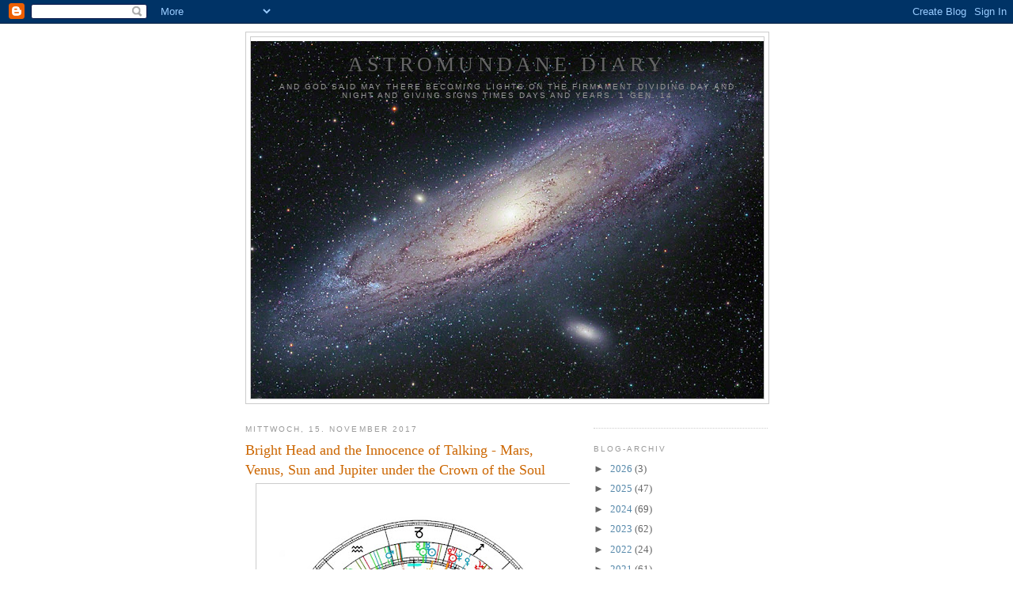

--- FILE ---
content_type: text/html; charset=UTF-8
request_url: https://astromundanediary.blogspot.com/2017/11/11_15.html
body_size: 15116
content:
<!DOCTYPE html>
<html dir='ltr'>
<head>
<link href='https://www.blogger.com/static/v1/widgets/2944754296-widget_css_bundle.css' rel='stylesheet' type='text/css'/>
<meta content='text/html; charset=UTF-8' http-equiv='Content-Type'/>
<meta content='blogger' name='generator'/>
<link href='https://astromundanediary.blogspot.com/favicon.ico' rel='icon' type='image/x-icon'/>
<link href='http://astromundanediary.blogspot.com/2017/11/11_15.html' rel='canonical'/>
<link rel="alternate" type="application/atom+xml" title="astromundane diary - Atom" href="https://astromundanediary.blogspot.com/feeds/posts/default" />
<link rel="alternate" type="application/rss+xml" title="astromundane diary - RSS" href="https://astromundanediary.blogspot.com/feeds/posts/default?alt=rss" />
<link rel="service.post" type="application/atom+xml" title="astromundane diary - Atom" href="https://www.blogger.com/feeds/1566542958043223928/posts/default" />

<link rel="alternate" type="application/atom+xml" title="astromundane diary - Atom" href="https://astromundanediary.blogspot.com/feeds/4588156496982621255/comments/default" />
<!--Can't find substitution for tag [blog.ieCssRetrofitLinks]-->
<link href='https://blogger.googleusercontent.com/img/b/R29vZ2xl/AVvXsEjkhzgCBK_ZXtmV84njP0lQfbKJ9hXSFrFYfq9dFCnLeafftcI9MZNdkoYM8Brk-uBpDMB4U9r7gcUDGURrynw31TSxGg2sr5Eqfp9dt2-iPuuSoWiAZ60kKY_Ye9qO8hv-9HacXo9l-5k/s400/46+Week.bmp' rel='image_src'/>
<meta content='http://astromundanediary.blogspot.com/2017/11/11_15.html' property='og:url'/>
<meta content='Bright Head and the Innocence of Talking - Mars, Venus, Sun and Jupiter  under the Crown of the Soul' property='og:title'/>
<meta content='   11. 13. - 22. 2017        Under the  Northern Zodiac   and Under the Northern Kingsconjunctions   of the Four Colours and Elements      F...' property='og:description'/>
<meta content='https://blogger.googleusercontent.com/img/b/R29vZ2xl/AVvXsEjkhzgCBK_ZXtmV84njP0lQfbKJ9hXSFrFYfq9dFCnLeafftcI9MZNdkoYM8Brk-uBpDMB4U9r7gcUDGURrynw31TSxGg2sr5Eqfp9dt2-iPuuSoWiAZ60kKY_Ye9qO8hv-9HacXo9l-5k/w1200-h630-p-k-no-nu/46+Week.bmp' property='og:image'/>
<title>astromundane diary: Bright Head and the Innocence of Talking - Mars, Venus, Sun and Jupiter  under the Crown of the Soul</title>
<style id='page-skin-1' type='text/css'><!--
/*
-----------------------------------------------
Blogger Template Style
Name:     Minima
Date:     26 Feb 2004
Updated by: Blogger Team
----------------------------------------------- */
/* Use this with templates/template-twocol.html */
body {
background:#ffffff;
margin:0;
color:#333333;
font:x-small Georgia Serif;
font-size/* */:/**/small;
font-size: /**/small;
text-align: center;
}
a:link {
color:#5588aa;
text-decoration:none;
}
a:visited {
color:#999999;
text-decoration:none;
}
a:hover {
color:#cc6600;
text-decoration:underline;
}
a img {
border-width:0;
}
/* Header
-----------------------------------------------
*/
#header-wrapper {
width:660px;
margin:0 auto 10px;
border:1px solid #cccccc;
}
#header-inner {
background-position: center;
margin-left: auto;
margin-right: auto;
}
#header {
margin: 5px;
border: 1px solid #cccccc;
text-align: center;
color:#666666;
}
#header h1 {
margin:5px 5px 0;
padding:15px 20px .25em;
line-height:1.2em;
text-transform:uppercase;
letter-spacing:.2em;
font: normal normal 200% Georgia, Serif;
}
#header a {
color:#666666;
text-decoration:none;
}
#header a:hover {
color:#666666;
}
#header .description {
margin:0 5px 5px;
padding:0 20px 15px;
max-width:700px;
text-transform:uppercase;
letter-spacing:.2em;
line-height: 1.4em;
font: normal normal 78% 'Trebuchet MS', Trebuchet, Arial, Verdana, Sans-serif;
color: #999999;
}
#header img {
margin-left: auto;
margin-right: auto;
}
/* Outer-Wrapper
----------------------------------------------- */
#outer-wrapper {
width: 660px;
margin:0 auto;
padding:10px;
text-align:left;
font: normal normal 100% Georgia, Serif;
}
#main-wrapper {
width: 410px;
float: left;
word-wrap: break-word; /* fix for long text breaking sidebar float in IE */
overflow: hidden;     /* fix for long non-text content breaking IE sidebar float */
}
#sidebar-wrapper {
width: 220px;
float: right;
word-wrap: break-word; /* fix for long text breaking sidebar float in IE */
overflow: hidden;      /* fix for long non-text content breaking IE sidebar float */
}
/* Headings
----------------------------------------------- */
h2 {
margin:1.5em 0 .75em;
font:normal normal 78% 'Trebuchet MS',Trebuchet,Arial,Verdana,Sans-serif;
line-height: 1.4em;
text-transform:uppercase;
letter-spacing:.2em;
color:#999999;
}
/* Posts
-----------------------------------------------
*/
h2.date-header {
margin:1.5em 0 .5em;
}
.post {
margin:.5em 0 1.5em;
border-bottom:1px dotted #cccccc;
padding-bottom:1.5em;
}
.post h3 {
margin:.25em 0 0;
padding:0 0 4px;
font-size:140%;
font-weight:normal;
line-height:1.4em;
color:#cc6600;
}
.post h3 a, .post h3 a:visited, .post h3 strong {
display:block;
text-decoration:none;
color:#cc6600;
font-weight:normal;
}
.post h3 strong, .post h3 a:hover {
color:#333333;
}
.post-body {
margin:0 0 .75em;
line-height:1.6em;
}
.post-body blockquote {
line-height:1.3em;
}
.post-footer {
margin: .75em 0;
color:#999999;
text-transform:uppercase;
letter-spacing:.1em;
font: normal normal 78% 'Trebuchet MS', Trebuchet, Arial, Verdana, Sans-serif;
line-height: 1.4em;
}
.comment-link {
margin-left:.6em;
}
.post img, table.tr-caption-container {
padding:4px;
border:1px solid #cccccc;
}
.tr-caption-container img {
border: none;
padding: 0;
}
.post blockquote {
margin:1em 20px;
}
.post blockquote p {
margin:.75em 0;
}
/* Comments
----------------------------------------------- */
#comments h4 {
margin:1em 0;
font-weight: bold;
line-height: 1.4em;
text-transform:uppercase;
letter-spacing:.2em;
color: #999999;
}
#comments-block {
margin:1em 0 1.5em;
line-height:1.6em;
}
#comments-block .comment-author {
margin:.5em 0;
}
#comments-block .comment-body {
margin:.25em 0 0;
}
#comments-block .comment-footer {
margin:-.25em 0 2em;
line-height: 1.4em;
text-transform:uppercase;
letter-spacing:.1em;
}
#comments-block .comment-body p {
margin:0 0 .75em;
}
.deleted-comment {
font-style:italic;
color:gray;
}
#blog-pager-newer-link {
float: left;
}
#blog-pager-older-link {
float: right;
}
#blog-pager {
text-align: center;
}
.feed-links {
clear: both;
line-height: 2.5em;
}
/* Sidebar Content
----------------------------------------------- */
.sidebar {
color: #666666;
line-height: 1.5em;
}
.sidebar ul {
list-style:none;
margin:0 0 0;
padding:0 0 0;
}
.sidebar li {
margin:0;
padding-top:0;
padding-right:0;
padding-bottom:.25em;
padding-left:15px;
text-indent:-15px;
line-height:1.5em;
}
.sidebar .widget, .main .widget {
border-bottom:1px dotted #cccccc;
margin:0 0 1.5em;
padding:0 0 1.5em;
}
.main .Blog {
border-bottom-width: 0;
}
/* Profile
----------------------------------------------- */
.profile-img {
float: left;
margin-top: 0;
margin-right: 5px;
margin-bottom: 5px;
margin-left: 0;
padding: 4px;
border: 1px solid #cccccc;
}
.profile-data {
margin:0;
text-transform:uppercase;
letter-spacing:.1em;
font: normal normal 78% 'Trebuchet MS', Trebuchet, Arial, Verdana, Sans-serif;
color: #999999;
font-weight: bold;
line-height: 1.6em;
}
.profile-datablock {
margin:.5em 0 .5em;
}
.profile-textblock {
margin: 0.5em 0;
line-height: 1.6em;
}
.profile-link {
font: normal normal 78% 'Trebuchet MS', Trebuchet, Arial, Verdana, Sans-serif;
text-transform: uppercase;
letter-spacing: .1em;
}
/* Footer
----------------------------------------------- */
#footer {
width:660px;
clear:both;
margin:0 auto;
padding-top:15px;
line-height: 1.6em;
text-transform:uppercase;
letter-spacing:.1em;
text-align: center;
}

--></style>
<link href='https://www.blogger.com/dyn-css/authorization.css?targetBlogID=1566542958043223928&amp;zx=dd16809c-8ccf-4c81-8cf5-57554a50805a' media='none' onload='if(media!=&#39;all&#39;)media=&#39;all&#39;' rel='stylesheet'/><noscript><link href='https://www.blogger.com/dyn-css/authorization.css?targetBlogID=1566542958043223928&amp;zx=dd16809c-8ccf-4c81-8cf5-57554a50805a' rel='stylesheet'/></noscript>
<meta name='google-adsense-platform-account' content='ca-host-pub-1556223355139109'/>
<meta name='google-adsense-platform-domain' content='blogspot.com'/>

</head>
<body>
<div class='navbar section' id='navbar'><div class='widget Navbar' data-version='1' id='Navbar1'><script type="text/javascript">
    function setAttributeOnload(object, attribute, val) {
      if(window.addEventListener) {
        window.addEventListener('load',
          function(){ object[attribute] = val; }, false);
      } else {
        window.attachEvent('onload', function(){ object[attribute] = val; });
      }
    }
  </script>
<div id="navbar-iframe-container"></div>
<script type="text/javascript" src="https://apis.google.com/js/platform.js"></script>
<script type="text/javascript">
      gapi.load("gapi.iframes:gapi.iframes.style.bubble", function() {
        if (gapi.iframes && gapi.iframes.getContext) {
          gapi.iframes.getContext().openChild({
              url: 'https://www.blogger.com/navbar/1566542958043223928?po\x3d4588156496982621255\x26origin\x3dhttps://astromundanediary.blogspot.com',
              where: document.getElementById("navbar-iframe-container"),
              id: "navbar-iframe"
          });
        }
      });
    </script><script type="text/javascript">
(function() {
var script = document.createElement('script');
script.type = 'text/javascript';
script.src = '//pagead2.googlesyndication.com/pagead/js/google_top_exp.js';
var head = document.getElementsByTagName('head')[0];
if (head) {
head.appendChild(script);
}})();
</script>
</div></div>
<div id='outer-wrapper'><div id='wrap2'>
<!-- skip links for text browsers -->
<span id='skiplinks' style='display:none;'>
<a href='#main'>skip to main </a> |
      <a href='#sidebar'>skip to sidebar</a>
</span>
<div id='header-wrapper'>
<div class='header section' id='header'><div class='widget Header' data-version='1' id='Header1'>
<div id='header-inner' style='background-image: url("https://blogger.googleusercontent.com/img/b/R29vZ2xl/AVvXsEihRsIEOD1aszgQkIYb6Z1OIQWfpqvFRGKEdnfec0iB7TwBC8v4Y06Ajat2SaY2a3nBKsAV0iRtNytr-HOPqWhQ02hyphenhyphenjsi4xskZF7-tzfAH0RzvJmqvhRbbGse1Pw3NQ6PNnAHsC8Dx51A/s660/andromeda_20141115.jpg"); background-position: left; min-height: 452px; _height: 452px; background-repeat: no-repeat; '>
<div class='titlewrapper' style='background: transparent'>
<h1 class='title' style='background: transparent; border-width: 0px'>
<a href='https://astromundanediary.blogspot.com/'>
astromundane diary
</a>
</h1>
</div>
<div class='descriptionwrapper'>
<p class='description'><span>And God said may there becoming lights on the firmament dividing day and night and giving signs times days and years. 1 Gen. 14</span></p>
</div>
</div>
</div></div>
</div>
<div id='content-wrapper'>
<div id='crosscol-wrapper' style='text-align:center'>
<div class='crosscol no-items section' id='crosscol'></div>
</div>
<div id='main-wrapper'>
<div class='main section' id='main'><div class='widget Blog' data-version='1' id='Blog1'>
<div class='blog-posts hfeed'>

          <div class="date-outer">
        
<h2 class='date-header'><span>Mittwoch, 15. November 2017</span></h2>

          <div class="date-posts">
        
<div class='post-outer'>
<div class='post hentry uncustomized-post-template' itemprop='blogPost' itemscope='itemscope' itemtype='http://schema.org/BlogPosting'>
<meta content='https://blogger.googleusercontent.com/img/b/R29vZ2xl/AVvXsEjkhzgCBK_ZXtmV84njP0lQfbKJ9hXSFrFYfq9dFCnLeafftcI9MZNdkoYM8Brk-uBpDMB4U9r7gcUDGURrynw31TSxGg2sr5Eqfp9dt2-iPuuSoWiAZ60kKY_Ye9qO8hv-9HacXo9l-5k/s400/46+Week.bmp' itemprop='image_url'/>
<meta content='1566542958043223928' itemprop='blogId'/>
<meta content='4588156496982621255' itemprop='postId'/>
<a name='4588156496982621255'></a>
<h3 class='post-title entry-title' itemprop='name'>
Bright Head and the Innocence of Talking - Mars, Venus, Sun and Jupiter  under the Crown of the Soul
</h3>
<div class='post-header'>
<div class='post-header-line-1'></div>
</div>
<div class='post-body entry-content' id='post-body-4588156496982621255' itemprop='description articleBody'>
<div class="separator" style="clear: both; text-align: center;">
<a href="https://blogger.googleusercontent.com/img/b/R29vZ2xl/AVvXsEjkhzgCBK_ZXtmV84njP0lQfbKJ9hXSFrFYfq9dFCnLeafftcI9MZNdkoYM8Brk-uBpDMB4U9r7gcUDGURrynw31TSxGg2sr5Eqfp9dt2-iPuuSoWiAZ60kKY_Ye9qO8hv-9HacXo9l-5k/s1600/46+Week.bmp" imageanchor="1" style="margin-left: 1em; margin-right: 1em;"><img border="0" data-original-height="834" data-original-width="834" height="400" src="https://blogger.googleusercontent.com/img/b/R29vZ2xl/AVvXsEjkhzgCBK_ZXtmV84njP0lQfbKJ9hXSFrFYfq9dFCnLeafftcI9MZNdkoYM8Brk-uBpDMB4U9r7gcUDGURrynw31TSxGg2sr5Eqfp9dt2-iPuuSoWiAZ60kKY_Ye9qO8hv-9HacXo9l-5k/s400/46+Week.bmp" width="400" /></a></div>
<div style="text-align: center;">
<span style="font-family: &quot;georgia&quot; , &quot;serif&quot;; font-size: 12.0pt;"><b><span style="font-family: &quot;times new roman&quot; , serif; font-size: 12pt;">11. 13. - 22. 2017</span></b>

<br />
</span>



<span style="font-size: xx-small;"><span style="font-family: &quot;georgia&quot; , &quot;times new roman&quot; , serif;"><b><span style="font-size: 12pt;">Under the&nbsp;<span style="color: red;"><a href="http://www.bauernregeln.net/tag.html" style="color: #999999; text-decoration-line: none;">Northern Zodiac</a></span></span></b></span></span></div>
<div align="center" class="MsoNormal" style="background-color: white; color: #333333; font-family: Georgia, serif; font-size: 13px; line-height: 20.8px; margin-bottom: 0cm;">
<span style="font-size: xx-small;"><span style="font-family: &quot;georgia&quot; , &quot;times new roman&quot; , serif;"><b><span style="font-size: 12pt;">and Under the Northern Kingsconjunctions</span></b></span></span></div>
<div align="center" class="MsoNormal" style="background-color: white; color: #333333; font-family: Georgia, serif; font-size: 13px; line-height: 20.8px; margin-bottom: 0cm;">
<span style="font-size: xx-small;"><span style="font-family: &quot;georgia&quot; , &quot;times new roman&quot; , serif;"><b><span style="font-size: 12pt;">of the Four Colours and Elements<span style="color: red;">&nbsp;</span></span></b></span></span></div>
<div align="center" class="MsoNormal" style="background-color: white; font-family: Georgia, serif; font-size: 13px; line-height: 20.8px; margin-bottom: 0cm;">
<span style="font-size: xx-small;"><span style="font-family: &quot;georgia&quot; , &quot;times new roman&quot; , serif;"><b><span style="font-size: 12pt;"><span style="color: red;">&nbsp;Fire</span><span style="color: #333333;">,</span><a href="http://mundanomaniac.blogspot.de/2008/09/knigskonjunktion-erde.html" style="color: #999999; text-decoration-line: none;">&nbsp;</a><span style="color: #93c47d;">E</span><span style="color: #6aa84f;">arth</span><span style="color: cyan;">, Air</span><span style="color: #333333;">&nbsp; and </span><span style="color: lime;">W</span><span style="color: lime;">ater</span></span></b></span></span></div>
<div style="text-align: center;">
</div>
<div align="center" class="MsoNormal" style="line-height: 20.8px; margin-bottom: 0cm;">
<div style="background-color: white; font-family: georgia, serif; font-size: 13px;">
<span style="font-size: xx-small;"><span style="font-family: &quot;georgia&quot; , &quot;times new roman&quot; , serif;"><b><span style="font-size: 12pt;"><span style="color: lime;">&nbsp;</span></span></b></span></span><span style="font-size: xx-small;"><span style="font-family: &quot;georgia&quot; , &quot;times new roman&quot; , serif;"><b><span style="font-size: 12pt;"><span style="color: lime;"><span style="font-size: xx-small;"><b><span style="font-size: 12pt;"><span style="color: black;">of the Years&nbsp;</span><span style="color: red;">1603</span>,&nbsp;<span style="color: #6aa84f;">1802</span>,&nbsp;<span style="color: cyan;">1980</span>&nbsp;<span style="color: black;">and</span>&nbsp;1305&nbsp;</span></b></span><br /><span style="font-size: xx-small;"><b><span style="font-size: 12pt;">&nbsp;</span></b><b><span style="color: black; font-size: 12pt;">(click to enlarge)&nbsp;</span></b></span></span></span></b></span></span></div>
<div style="background-color: white; font-family: georgia, serif; font-size: 13px;">
<span style="font-size: xx-small;"><span style="font-family: &quot;georgia&quot; , &quot;times new roman&quot; , serif;"><b><span style="font-size: 12pt;"><span style="color: lime;"><span style="font-size: xx-small;"><b><span style="color: black; font-size: 12pt;"><br /></span></b></span></span></span></b></span></span></div>
<div style="background-color: white; font-family: georgia, serif; font-size: 13px;">
<span style="font-size: xx-small;"><span style="font-family: &quot;georgia&quot; , &quot;times new roman&quot; , serif;"><b><span style="font-size: 12pt;"><span style="color: lime;"><span style="font-size: xx-small;"><b><span style="color: black; font-size: 12pt;">11. 15. 2017</span></b></span></span></span></b></span></span></div>
<div style="background-color: white; font-family: georgia, serif; font-size: 13px;">
<span style="font-size: xx-small;"><span style="font-family: &quot;georgia&quot; , &quot;times new roman&quot; , serif;"><b><span style="font-size: 12pt;"><span style="color: lime;"><span style="font-size: xx-small;"><b><span style="color: black; font-size: 12pt;"><br /></span></b></span></span></span></b></span></span></div>
<div style="background-color: white; font-family: georgia, serif; font-size: 13px;">
<span style="font-size: xx-small;"><span style="font-family: &quot;georgia&quot; , &quot;times new roman&quot; , serif;"><b><span style="font-size: 12pt;"><span style="color: lime;"><span style="font-size: xx-small;"><b><span style="color: black; font-size: 12pt;">&nbsp;&nbsp;</span></b></span></span></span></b></span></span></div>
<div style="background-color: white; font-family: georgia, serif; font-size: 13px;">
<span style="font-size: xx-small;"><span style="font-family: &quot;georgia&quot; , &quot;times new roman&quot; , serif;"><b><span style="font-size: 12pt;"><span style="color: lime;"><span style="font-size: xx-small;"><b><span style="color: black; font-size: 12pt;"><br /></span></b></span></span></span></b></span></span></div>
<div style="background-color: white; font-family: georgia, serif; font-size: 13px;">
<span style="font-size: xx-small;"><span style="font-family: &quot;georgia&quot; , &quot;times new roman&quot; , serif;"><b><span style="font-size: 12pt;"><span style="color: lime;"><span style="font-size: xx-small;"><b><span style="color: black; font-size: 12pt;"><br /></span></b></span></span></span></b></span></span></div>
<div style="background-color: white; font-size: 13px; text-align: right;">
<span style="font-size: xx-small;"><span style="font-size: 12pt;"><span style="color: lime;"><span style="font-size: xx-small;"><span style="color: black; font-family: &quot;georgia&quot; , &quot;times new roman&quot; , serif; font-size: 12pt;">All statements in this diary solely</span></span></span></span></span></div>
<div style="background-color: white; font-size: 13px; text-align: right;">
<span style="font-size: xx-small;"><span style="font-size: 12pt;"><span style="color: lime;"><span style="font-size: xx-small;"><span style="color: black; font-family: &quot;georgia&quot; , &quot;times new roman&quot; , serif; font-size: 12pt;">apply to the inhabitants of the northern half&nbsp;</span></span></span></span></span></div>
<div style="background-color: white; font-size: 13px; text-align: right;">
<span style="font-size: xx-small;"><span style="font-size: 12pt;"><span style="font-size: xx-small;"><span style="font-family: &quot;georgia&quot; , &quot;times new roman&quot; , serif; font-size: 12pt;">of the planet, whose spring =<span style="color: lime;"> </span><span style="color: red; font-weight: bold;">Sun</span><span style="color: lime; font-weight: bold;">&nbsp; </span>in<b>&nbsp;0&#176; Aries</b></span></span></span></span></div>
<div style="background-color: white; font-size: 13px; text-align: right;">
<span style="font-size: xx-small;"><span style="font-size: 12pt;"><span style="color: lime;"><span style="font-size: xx-small;"><span style="color: black; font-family: &quot;georgia&quot; , &quot;times new roman&quot; , serif; font-size: 12pt;">on March 20./21.</span></span></span></span></span></div>
<div style="font-size: 13px; text-align: right;">
<span style="font-size: xx-small;"><span style="font-size: 12pt;"><span style="color: lime;"><span style="font-size: xx-small;"><span style="color: black; font-family: &quot;georgia&quot; , &quot;times new roman&quot; , serif; font-size: 12pt;"><span style="background-color: white;">The diary for the</span><span style="background-color: #ffe599;"> <a href="http://astromundanediary.blogspot.de/2016/11/cephalopods.html">southern half</a></span></span></span></span></span></span></div>
<div style="background-color: white; font-size: 13px; text-align: right;">
<span style="font-size: xx-small;"><span style="font-size: 12pt;"><span style="color: lime;"><span style="font-size: xx-small;"><span style="color: black; font-family: &quot;georgia&quot; , &quot;times new roman&quot; , serif; font-size: 12pt;">is still waiting for a southern&nbsp;</span></span></span></span></span></div>
<div style="background-color: white; font-size: 13px; text-align: right;">
<span style="font-size: xx-small;"><span style="font-size: 12pt;"><span style="color: lime;"><span style="font-size: xx-small;"><span style="color: black; font-family: &quot;georgia&quot; , &quot;times new roman&quot; , serif; font-size: 12pt;">astrologer to formulate it</span><span style="color: black; font-family: &quot;times&quot; , &quot;times new roman&quot; , serif; font-size: 12pt;">&nbsp;weekly ...</span></span></span></span></span></div>
<div style="background-color: white; font-size: 13px; text-align: right;">
<span style="font-size: xx-small;"><span style="font-size: 12pt;"><span style="color: lime;"><span style="font-size: xx-small;"><span style="color: black; font-family: &quot;times&quot; , &quot;times new roman&quot; , serif; font-size: 12pt;"><br /></span></span></span></span></span></div>
<div style="background-color: white; font-size: 13px; text-align: right;">
<span style="font-size: xx-small;"><span style="font-size: 12pt;"><span style="color: lime;"><span style="font-size: xx-small;"><span style="color: black; font-family: &quot;times&quot; , &quot;times new roman&quot; , serif; font-size: 12pt;"><br /></span></span></span></span></span></div>
<div style="background-color: white; text-align: center;">
<span style="color: lime;"><span style="color: black; font-family: &quot;times&quot; , &quot;times new roman&quot; , serif;">On this occation I would like to say, that to me with <b>Scorpio&nbsp;</b></span></span><span style="font-family: &quot;times&quot; , &quot;times new roman&quot; , serif;">tied&nbsp;</span><span style="font-family: &quot;times&quot; , &quot;times new roman&quot; , serif;">is a inner picture of a 'living cage' with open door, in which the 'birds of the invisible souls of our ancestors nurted by a 'twelfth of our dayly gain' to be put into, quasi as spiritual nourishment for the think-shacks of the evernmore in and out of time</span></div>
<div style="background-color: white; text-align: center;">
<span style="font-family: &quot;times&quot; , &quot;times new roman&quot; , serif;"><br /></span></div>
<div style="background-color: white; text-align: center;">
<span style="color: lime;"><span style="color: black; font-family: &quot;times&quot; , &quot;times new roman&quot; , serif;">the <b>Pluto</b> -part, of us</span></span></div>
<div style="background-color: white; text-align: center;">
<span style="color: lime;"><span style="color: black; font-family: &quot;times&quot; , &quot;times new roman&quot; , serif;">of us but not for us</span></span></div>
<div style="background-color: white; text-align: center;">
<span style="color: lime;"><span style="color: black; font-family: &quot;times&quot; , &quot;times new roman&quot; , serif;">nourishment</span></span></div>
<div style="background-color: white; text-align: center;">
<span style="color: lime;"><span style="color: black; font-family: &quot;times&quot; , &quot;times new roman&quot; , serif;">for the souls attendant&nbsp;</span></span></div>
<div style="background-color: white; text-align: center;">
<span style="color: lime;"><span style="color: black; font-family: &quot;times&quot; , &quot;times new roman&quot; , serif;">as invisible as feelings and thoughts</span></span></div>
<div style="background-color: white; text-align: center;">
<span style="color: lime;"><span style="color: black; font-family: &quot;times&quot; , &quot;times new roman&quot; , serif;"><br /></span></span></div>
<div style="background-color: white; text-align: center;">
<span style="color: lime;"><span style="color: black; font-family: &quot;times&quot; , &quot;times new roman&quot; , serif;">&nbsp;&nbsp;&nbsp;soulbirds of the departed</span></span></div>
<div style="background-color: white; text-align: center;">
<span style="color: lime;"><span style="color: black; font-family: &quot;times&quot; , &quot;times new roman&quot; , serif;">spiders of neighbors&nbsp;</span></span></div>
<div style="background-color: white; text-align: center;">
<span style="color: lime;"><span style="color: black; font-family: &quot;times&quot; , &quot;times new roman&quot; , serif;">to us in time</span></span></div>
<div style="background-color: white; text-align: center;">
<span style="color: lime;"><span style="color: black; font-family: &quot;times&quot; , &quot;times new roman&quot; , serif;">&nbsp;maybe allowed to share God's privileg</span></span></div>
<div style="background-color: white; text-align: center;">
<span style="color: lime;"><span style="color: black; font-family: &quot;times&quot; , &quot;times new roman&quot; , serif;">&nbsp;to be at different places coincidently</span></span></div>
<div style="background-color: white; text-align: center;">
<span style="color: lime;"><span style="color: black; font-family: &quot;times&quot; , &quot;times new roman&quot; , serif;"><br /></span></span></div>
<div style="background-color: white; font-family: georgia, serif; font-size: 13px;">
<span style="font-size: xx-small;"><span style="font-family: &quot;georgia&quot; , &quot;times new roman&quot; , serif;"><span style="font-size: 12pt;"><span style="color: lime;"><span style="font-size: xx-small;"><span style="color: black; font-size: 12pt;"><b>&nbsp;</b>hence<b> Scorpio/Pluto</b></span></span></span></span></span></span></div>
<div style="background-color: white; font-family: georgia, serif; font-size: 13px;">
<span style="font-size: xx-small;"><span style="font-family: &quot;georgia&quot; , &quot;times new roman&quot; , serif;"><span style="font-size: 12pt;"><span style="color: lime;"><span style="font-size: xx-small;"><span style="color: black; font-size: 12pt;">number <b>8</b></span></span></span></span></span></span></div>
<div style="background-color: white; font-family: georgia, serif; font-size: 13px;">
<span style="font-size: xx-small;"><span style="font-family: &quot;georgia&quot; , &quot;times new roman&quot; , serif;"><span style="font-size: 12pt;"><span style="color: lime;"><span style="font-size: xx-small;"><span style="color: black; font-size: 12pt;">made for two</span></span></span></span></span></span></div>
<div style="background-color: white; font-family: georgia, serif; font-size: 13px;">
<span style="font-size: xx-small;"><span style="font-family: &quot;georgia&quot; , &quot;times new roman&quot; , serif;"><span style="font-size: 12pt;"><span style="color: lime;"><span style="font-size: xx-small;"><span style="color: black; font-size: 12pt;">&nbsp;waiver of<b>&nbsp;</b>whateverism</span></span></span></span></span></span></div>
<div style="background-color: white; font-family: georgia, serif; font-size: 13px;">
<span style="font-size: xx-small;"><span style="font-family: &quot;georgia&quot; , &quot;times new roman&quot; , serif;"><span style="font-size: 12pt;"><span style="color: lime;"><span style="font-size: xx-small;"><span style="color: black; font-size: 12pt;">key for the way</span></span></span></span></span></span></div>
<div style="background-color: white; font-family: georgia, serif; font-size: 13px;">
<span style="font-size: xx-small;"><span style="font-family: &quot;georgia&quot; , &quot;times new roman&quot; , serif;"><span style="font-size: 12pt;"><span style="color: lime;"><span style="font-size: xx-small;"><span style="color: black; font-size: 12pt;"><br /></span></span></span></span></span></span></div>
<div style="background-color: white; font-family: georgia, serif; font-size: 13px;">
<span style="font-size: xx-small;"><span style="font-family: &quot;georgia&quot; , &quot;times new roman&quot; , serif;"><span style="font-size: 12pt;"><span style="color: lime;"><span style="font-size: xx-small;"><span style="color: black; font-size: 12pt;">and the crystal of non-waverism is the zodiac's</span></span></span></span></span></span></div>
<div style="background-color: white; font-family: georgia, serif; font-size: 13px;">
<span style="font-size: xx-small;"><span style="font-family: &quot;georgia&quot; , &quot;times new roman&quot; , serif;"><span style="font-size: 12pt;"><span style="color: lime;"><span style="font-size: xx-small;"><span style="color: black; font-size: 12pt;">mystery of all circles within and</span></span></span></span></span></span></div>
<div style="background-color: white; font-family: georgia, serif; font-size: 13px;">
<span style="font-size: xx-small;"><span style="font-family: &quot;georgia&quot; , &quot;times new roman&quot; , serif;"><span style="font-size: 12pt;"><span style="color: lime;"><span style="font-size: xx-small;"><span style="color: black; font-size: 12pt;">without us</span></span></span></span></span></span></div>
<div style="background-color: white; font-family: georgia, serif; font-size: 13px;">
<span style="font-size: xx-small;"><span style="font-family: &quot;georgia&quot; , &quot;times new roman&quot; , serif;"><span style="font-size: 12pt;"><span style="color: lime;"><span style="font-size: xx-small;"><span style="color: black; font-size: 12pt;"><br /></span></span></span></span></span></span></div>
<div style="background-color: white; font-family: georgia, serif; font-size: 13px;">
<span style="font-size: xx-small;"><span style="font-family: &quot;georgia&quot; , &quot;times new roman&quot; , serif;"><span style="font-size: 12pt;"><span style="color: lime;"><span style="font-size: xx-small;"><span style="color: black; font-size: 12pt;">under the upper half of the horizon</span></span></span></span></span></span></div>
<div style="background-color: white; font-family: georgia, serif; font-size: 13px;">
<span style="font-size: xx-small;"><span style="font-family: &quot;georgia&quot; , &quot;times new roman&quot; , serif;"><span style="font-size: 12pt;"><span style="color: lime;"><span style="font-size: xx-small;"><span style="color: black; font-size: 12pt;"><br /></span></span></span></span></span></span></div>
<div style="background-color: white; font-family: georgia, serif; font-size: 13px;">
<span style="font-size: xx-small;"><span style="font-family: &quot;georgia&quot; , &quot;times new roman&quot; , serif;"><span style="font-size: 12pt;"><span style="color: lime;"><span style="font-size: xx-small;"><span style="color: black; font-size: 12pt;"><br /></span></span></span></span></span></span></div>
<div style="background-color: white; font-family: georgia, serif; font-size: 13px;">
<span style="font-size: xx-small;"><span style="font-family: &quot;georgia&quot; , &quot;times new roman&quot; , serif;"><span style="font-size: 12pt;"><span style="color: lime;"><span style="font-size: xx-small;"><span style="color: black; font-size: 12pt;"><br /></span></span></span></span></span></span></div>
</div>
<div align="center" class="MsoNormal" style="line-height: 20.8px; margin-bottom: 0cm;">
<div style="background-color: white; font-family: georgia, serif; text-align: center;">
<span style="font-family: &quot;georgia&quot; , &quot;times new roman&quot; , serif;">***
</span></div>
<div style="background-color: white; font-family: georgia, serif; font-size: 13px; text-align: right;">
<br /></div>
<div style="background-color: white; font-family: georgia, serif; font-size: 13px; text-align: right;">
<br /></div>
<div style="background-color: white; font-family: georgia, serif;">
<span style="font-family: &quot;georgia&quot; , &quot;times new roman&quot; , serif;">


<span style="font-family: &quot;georgia&quot; , serif; font-size: 13px;"><br /></span>Let's start with <b>Mars</b></span></div>
<div style="background-color: white; font-family: georgia, serif;">
<span style="font-family: &quot;georgia&quot; , &quot;times new roman&quot; , serif;">the starter</span></div>
<div style="background-color: white; font-family: georgia, serif;">
<span style="font-family: &quot;georgia&quot; , &quot;times new roman&quot; , serif;">where is it now,&nbsp; the start?<br />
<br />obviously in <b>Venus' </b>airy realm</span></div>
<div style="background-color: white; font-family: georgia, serif;">
<span style="font-family: &quot;georgia&quot; , &quot;times new roman&quot; , serif;">of<b> Libra</b> projecting love</span></div>
<div style="background-color: white; font-family: georgia, serif;">
<span style="font-family: &quot;georgia&quot; , &quot;times new roman&quot; , serif;">which is a given</span></div>
<div style="background-color: white; font-family: georgia, serif;">
<span style="font-family: &quot;georgia&quot; , &quot;times new roman&quot; , serif;">in our psyche</span></div>
<div style="background-color: white; font-family: georgia, serif;">
<span style="font-family: &quot;georgia&quot; , &quot;times new roman&quot; , serif;"><br /></span></div>
<div style="background-color: white; font-family: georgia, serif;">
<span style="font-family: &quot;georgia&quot; , &quot;times new roman&quot; , serif;">now <b>Venus</b> of the moment</span></div>
<div style="background-color: white; font-family: georgia, serif;">
<span style="font-family: &quot;georgia&quot; , &quot;times new roman&quot; , serif;">is one unloading in <b>Scorpio</b></span></div>
<div style="background-color: white; font-family: georgia, serif;">
<span style="font-family: &quot;georgia&quot; , &quot;times new roman&quot; , serif;">what? generally</span></div>
<div style="background-color: white; font-family: georgia, serif;">
<span style="font-family: &quot;georgia&quot; , &quot;times new roman&quot; , serif;">pounds</span></div>
<div style="background-color: white; font-family: georgia, serif;">
<span style="font-family: &quot;georgia&quot; , &quot;times new roman&quot; , serif;">territories</span></div>
<div style="background-color: white; font-family: georgia, serif;">
<span style="font-family: &quot;georgia&quot; , &quot;times new roman&quot; , serif;">roots</span></div>
<div style="background-color: white; font-family: georgia, serif;">
<span style="font-family: &quot;georgia&quot; , &quot;times new roman&quot; , serif;">and the free 'love'</span></div>
<div style="background-color: white; font-family: georgia, serif;">
<span style="font-family: &quot;georgia&quot; , &quot;times new roman&quot; , serif;"><br /></span></div>
<div style="background-color: white; font-family: georgia, serif;">
<span style="font-family: &quot;georgia&quot; , &quot;times new roman&quot; , serif;">and the change from the <b>5 </b>to the <b>8</b><br /><br />
<span style="font-family: &quot;georgia&quot; , serif;">and in this week now, what is the meaning of the square-resonance of</span></span></div>
<div style="background-color: white; font-family: georgia, serif;">
<span style="font-family: &quot;georgia&quot; , &quot;times new roman&quot; , serif;"><span style="font-family: &quot;georgia&quot; , serif;"><b>Mars</b> with<b>&nbsp;Scorpio's Pluto ?</b></span></span></div>
<div style="background-color: white; font-family: georgia, serif;">
<span style="font-family: &quot;georgia&quot; , &quot;times new roman&quot; , serif;"><span style="font-family: &quot;georgia&quot; , serif;"><b><br /></b></span></span></div>
<div style="background-color: white; font-family: georgia, serif;">
<span style="font-family: &quot;georgia&quot; , &quot;times new roman&quot; , serif;"><span style="font-family: &quot;georgia&quot; , serif;">to me it seems, the starter <b>Mars</b> in the airy&nbsp;realm of</span></span></div>
<div style="background-color: white; font-family: georgia, serif;">
<span style="font-family: &quot;georgia&quot; , &quot;times new roman&quot; , serif;"><span style="font-family: &quot;georgia&quot; , serif;">&nbsp;</span><span style="font-family: &quot;georgia&quot; , serif;">free</span><span style="font-family: &quot;georgia&quot; , serif;">&nbsp;love =&nbsp;<b>Libra</b></span></span></div>
<div style="background-color: white; font-family: georgia, serif;">
<span style="font-family: &quot;georgia&quot; , &quot;times new roman&quot; , serif;"><span style="font-family: &quot;georgia&quot; , serif;">&nbsp;twoness-form in universe</span></span></div>
<div style="background-color: white; font-family: georgia, serif;">
<span style="font-family: &quot;georgia&quot; , &quot;times new roman&quot; , serif;"><span style="font-family: &quot;georgia&quot; , serif;"><br /></span></span></div>
<div style="background-color: white; font-family: georgia, serif;">
<span style="font-family: &quot;georgia&quot; , &quot;times new roman&quot; , serif;"><span style="font-family: &quot;georgia&quot; , serif;">therein for 6 weeks</span></span></div>
<div style="background-color: white; font-family: georgia, serif;">
<span style="font-family: &quot;georgia&quot; , &quot;times new roman&quot; , serif;"><span style="font-family: &quot;georgia&quot; , serif;">each 1,6 years</span></span></div>
<div style="background-color: white; font-family: georgia, serif;">
<span style="font-family: &quot;georgia&quot; , &quot;times new roman&quot; , serif;"><span style="font-family: &quot;georgia&quot; , serif;">&nbsp;ruler of appearance</span></span></div>
<div style="background-color: white; font-family: georgia, serif;">
<span style="font-family: &quot;georgia&quot; , &quot;times new roman&quot; , serif;"><span style="font-family: &quot;georgia&quot; , serif;"><b>Mars</b></span></span></div>
<div style="background-color: white; font-family: georgia, serif;">
<span style="font-family: &quot;georgia&quot; , &quot;times new roman&quot; , serif;"><span style="font-family: &quot;georgia&quot; , serif;">&nbsp;beginner receiving the kick-in&nbsp;</span></span></div>
<div style="background-color: white; font-family: georgia, serif;">
<span style="font-family: &quot;georgia&quot; , &quot;times new roman&quot; , serif;"><span style="font-family: &quot;georgia&quot; , serif;">to waive the opportunity</span></span></div>
<div style="background-color: white; font-family: georgia, serif;">
<span style="font-family: &quot;georgia&quot; , &quot;times new roman&quot; , serif;"><span style="font-family: &quot;georgia&quot; , serif;">for the body</span></span></div>
<div style="background-color: white; font-family: georgia, serif;">
<span style="font-family: &quot;georgia&quot; , &quot;times new roman&quot; , serif;"><span style="font-family: &quot;georgia&quot; , serif;">for faith to the soul</span></span></div>
<div style="background-color: white; font-family: georgia, serif;">
<span style="font-family: &quot;georgia&quot; , &quot;times new roman&quot; , serif;"><span style="font-family: &quot;georgia&quot; , serif;"><br /></span></span></div>
<div style="background-color: white; font-family: georgia, serif;">
<span style="font-family: &quot;georgia&quot; , &quot;times new roman&quot; , serif;"><span style="font-family: &quot;georgia&quot; , serif;">*</span></span></div>
<div style="background-color: white; font-family: georgia, serif;">
<span style="font-family: &quot;georgia&quot; , &quot;times new roman&quot; , serif;"><span style="font-family: &quot;georgia&quot; , serif;"><br /></span></span></div>
<div style="background-color: white; font-family: georgia, serif;">
<span style="font-family: &quot;georgia&quot; , &quot;times new roman&quot; , serif;"><span style="font-family: &quot;georgia&quot; , serif;">now for <b>Venus </b>as mentioned</span></span></div>
<div style="background-color: white; font-family: georgia, serif;">
<span style="font-family: &quot;georgia&quot; , &quot;times new roman&quot; , serif;"><span style="font-family: &quot;georgia&quot; , serif;">unloading in <b>Scorpio </b>= acceptance</span></span></div>
<div style="background-color: white; font-family: georgia, serif;">
<span style="font-family: &quot;georgia&quot; , &quot;times new roman&quot; , serif;"><span style="font-family: &quot;georgia&quot; , serif;">of material and social uprooting</span></span></div>
<div style="background-color: white; font-family: georgia, serif;">
<span style="font-family: &quot;georgia&quot; , &quot;times new roman&quot; , serif;"><span style="font-family: &quot;georgia&quot; , serif;">for the sake of the species</span></span></div>
<div style="background-color: white; font-family: georgia, serif;">
<span style="font-family: &quot;georgia&quot; , &quot;times new roman&quot; , serif;"><span style="font-family: &quot;georgia&quot; , serif;"><br /></span></span></div>
<div style="background-color: white; font-family: georgia, serif;">
<span style="font-family: &quot;georgia&quot; , &quot;times new roman&quot; , serif;"><span style="font-family: &quot;georgia&quot; , serif;">and the special encounter for <b>Venus </b>is</span></span></div>
<div style="background-color: white; font-family: georgia, serif;">
<span style="font-family: &quot;georgia&quot; , &quot;times new roman&quot; , serif;"><span style="font-family: &quot;georgia&quot; , serif;">in a 3-bar step dance</span></span></div>
<div style="background-color: white; font-family: georgia, serif;">
<span style="font-family: &quot;georgia&quot; , &quot;times new roman&quot; , serif;"><span style="font-family: &quot;georgia&quot; , serif;">over <span style="color: lime;">green </span>Uranus on Monday and <span style="color: cyan;">blue </span>Moon on Tuesday</span></span></div>
<div style="background-color: white; font-family: georgia, serif;">
<span style="font-family: &quot;georgia&quot; , &quot;times new roman&quot; , serif;"><span style="font-family: &quot;georgia&quot; , serif;">and now today</span></span></div>
<div style="background-color: white; font-family: georgia, serif;">
<span style="font-family: &quot;georgia&quot; , &quot;times new roman&quot; , serif;"><span style="font-family: &quot;georgia&quot; , serif;">on Wednesday</span></span></div>
<div style="background-color: white; font-family: georgia, serif;">
<span style="font-family: &quot;georgia&quot; , &quot;times new roman&quot; , serif;"><span style="font-family: &quot;georgia&quot; , serif;">over the <span style="color: lime;">green </span>Neptune</span></span></div>
<div style="background-color: white; font-family: georgia, serif;">
<span style="font-family: &quot;georgia&quot; , &quot;times new roman&quot; , serif;"><span style="font-family: &quot;georgia&quot; , serif;"><br /></span></span></div>
<div style="background-color: white; font-family: georgia, serif;">
<span style="font-family: &quot;georgia&quot; , &quot;times new roman&quot; , serif;"><span style="font-family: &quot;georgia&quot; , serif;"><b>Venus</b> ruling the "skin in the game"</span></span></div>
<div style="background-color: white; font-family: georgia, serif;">
<span style="font-family: &quot;georgia&quot; , &quot;times new roman&quot; , serif;"><span style="font-family: &quot;georgia&quot; , serif;">of wealth and love</span></span></div>
<div style="background-color: white; font-family: georgia, serif;">
<span style="font-family: &quot;georgia&quot; , &quot;times new roman&quot; , serif;"><span style="font-family: &quot;georgia&quot; , serif;">applies to</span></span></div>
<div style="background-color: white; font-family: georgia, serif;">
<span style="font-family: &quot;georgia&quot; , &quot;times new roman&quot; , serif;"><span style="font-family: &quot;georgia&quot; , serif;"><br /></span>
<span style="font-family: &quot;georgia&quot; , serif; font-size: 13px;"><br /></span><span style="color: lime;">water</span>-<b>Uranus</b><b> </b>and <span style="color: lime;">water</span>-<b>Neptune</b></span></div>
<div style="background-color: white; font-family: georgia, serif;">
<span style="font-family: &quot;georgia&quot; , &quot;times new roman&quot; , serif;">&nbsp;presenting collective</span></div>
<div style="background-color: white; font-family: georgia, serif;">
<span style="font-family: &quot;georgia&quot; , &quot;times new roman&quot; , serif;">necessities of feeling of invisible truths</span></div>
<div style="background-color: white; font-family: georgia, serif;">
<span style="font-family: &quot;georgia&quot; , &quot;times new roman&quot; , serif;">in the unconscious deep and high layers of&nbsp;</span></div>
<div style="background-color: white; font-family: georgia, serif;">
<span style="font-family: &quot;georgia&quot; , &quot;times new roman&quot; , serif;">feeling in psyche</span></div>
<div style="background-color: white;">
<br /></div>
<div style="background-color: white;">
as</div>
<div style="background-color: white;">
<span style="font-family: &quot;times&quot; , &quot;times new roman&quot; , serif;"><b>Uranus </b>= universal thinking of <span style="color: lime;">water</span> = feeling</span></div>
<div style="background-color: white;">
<b>7,1&#176; Scorpio </b>since 1305</div>
<div style="background-color: white;">
<br /></div>
<div style="background-color: white;">
as<span style="font-family: &quot;georgia&quot; , serif; font-size: 13px;"><br /></span><span style="font-family: &quot;times&quot; , &quot;times new roman&quot; , serif;"><b>Moon = </b>being at home of <span style="color: cyan;">air </span>= thinking</span></div>
<div style="background-color: white;">
<span style="font-family: &quot;georgia&quot; , serif;"><b>8,8&#176; Scorpio</b> since 1980</span></div>
<div style="background-color: white;">
<span style="font-family: &quot;georgia&quot; , serif;"><br /></span>
<span style="font-family: &quot;georgia&quot; , serif;">as</span></div>
<div style="background-color: white;">
<b style="font-family: georgia, serif;">Neptune</b><span style="font-family: &quot;georgia&quot; , serif;"> = innocence of </span><span style="color: lime; font-family: &quot;georgia&quot; , serif;">water</span><span style="font-family: &quot;georgia&quot; , serif;"> = feeling</span></div>
<div style="background-color: white;">
<span style="font-family: &quot;georgia&quot; , serif;"><b>10,5 &#176; Scorpio </b>since 1305</span></div>
<div style="background-color: white;">
<br /></div>
<div style="background-color: white;">
<span style="font-family: &quot;times&quot; , &quot;times new roman&quot; , serif;">well,<i> those walking with the gods</i> are carried this week by a <b>Venus</b>- deep-wave</span></div>
<div style="background-color: white;">
<span style="font-family: &quot;times&quot; , &quot;times new roman&quot; , serif;">to places of spiritual innocence and origin</span></div>
<div style="background-color: white;">
<span style="font-family: &quot;times&quot; , &quot;times new roman&quot; , serif;">others are not able to reach, cause the former are but relatively innocent</span></div>
<div style="background-color: white;">
<span style="font-family: &quot;times&quot; , &quot;times new roman&quot; , serif;">unconsciously or , better, consciously ...</span></div>
<div style="background-color: white;">
<span style="font-family: &quot;times&quot; , &quot;times new roman&quot; , serif;"><br /></span>
<span style="font-family: &quot;times&quot; , &quot;times new roman&quot; , serif;">well future is scooped by those</span></div>
<div style="background-color: white;">
<span style="font-family: &quot;times&quot; , &quot;times new roman&quot; , serif;">bearing to be lonely</span></div>
<div style="background-color: white;">
<span style="font-family: &quot;times&quot; , &quot;times new roman&quot; , serif;">'with the fire'</span></div>
<div style="background-color: white;">
<span style="font-family: &quot;georgia&quot; , serif; font-size: 13px;"><br /></span>
<span style="font-family: &quot;georgia&quot; , serif; font-size: 13px;"><br /></span><span style="font-family: &quot;times&quot; , &quot;times new roman&quot; , serif;">further with <b>Mercury's </b>ruling of our<b>&nbsp;</b>abilities</span></div>
<div style="background-color: white;">
<span style="font-family: &quot;times&quot; , &quot;times new roman&quot; , serif;">to discern and to speak</span></div>
<div style="background-color: white;">
<span style="font-family: &quot;times&quot; , &quot;times new roman&quot; , serif;">in the 'quiver' of <b>Jupiter's</b> arrows</span></div>
<div style="background-color: white;">
<span style="font-family: &quot;times&quot; , &quot;times new roman&quot; , serif;">while the god/archetype</span></div>
<div style="background-color: white;">
<span style="font-family: &quot;times&quot; , &quot;times new roman&quot; , serif;">in <b>Scorpio</b> for a year&nbsp;</span><span style="font-family: &quot;times&quot; , &quot;times new roman&quot; , serif;">is preparing</span></div>
<div style="background-color: white;">
<span style="font-family: &quot;times&quot; , &quot;times new roman&quot; , serif;">&nbsp;the 'silver bow' for his</span></div>
<div style="background-color: white;">
<span style="font-family: &quot;times&quot; , &quot;times new roman&quot; , serif;">never-failig arrows</span></div>
<div style="background-color: white;">
<span style="font-family: &quot;times&quot; , &quot;times new roman&quot; , serif;">&nbsp;for all</span></div>
<div style="background-color: white;">
<span style="font-family: &quot;times&quot; , &quot;times new roman&quot; , serif;">who are prepared&nbsp;</span></div>
<div style="background-color: white;">
<span style="font-family: &quot;times&quot; , &quot;times new roman&quot; , serif;">ready for loyalty in the freedom</span></div>
<div style="background-color: white;">
<span style="font-family: &quot;times&quot; , &quot;times new roman&quot; , serif;">&nbsp;of love</span></div>
<div style="background-color: white;">
<span style="font-family: &quot;times&quot; , &quot;times new roman&quot; , serif;"><br /></span>
<span style="font-family: &quot;times&quot; , &quot;times new roman&quot; , serif;">and on Saturday <b>Mercury</b>&nbsp;+ <span style="color: cyan;">blue</span> Venus</span></div>
<div style="background-color: white;">
<span style="font-family: &quot;times&quot; , &quot;times new roman&quot; , serif;">motive of air = <span style="color: cyan;">thinking </span>love and association</span></div>
<div style="background-color: white;">
<span style="font-family: &quot;times&quot; , &quot;times new roman&quot; , serif;"><br /></span>
<span style="font-family: &quot;times&quot; , &quot;times new roman&quot; , serif;">while all the week resonance with</span></div>
<div style="background-color: white;">
<span style="font-family: &quot;times&quot; , &quot;times new roman&quot; , serif;"><b>Neptune</b></span></div>
<div style="background-color: white;">
<span style="font-family: &quot;times&quot; , &quot;times new roman&quot; , serif;">&nbsp; innocence of feeling&nbsp;+ discernment of mind</span></div>
<div style="background-color: white;">
<span style="font-family: &quot;times&quot; , &quot;times new roman&quot; , serif;"><br /></span>
<span style="font-family: &quot;times&quot; , &quot;times new roman&quot; , serif;">*</span></div>
<div style="background-color: white;">
<span style="font-family: &quot;times&quot; , &quot;times new roman&quot; , serif;"><br /></span>
<span style="font-family: &quot;times&quot; , &quot;times new roman&quot; , serif;">while <b style="color: red;">Sun </b>in&nbsp;<b style="color: red;">&nbsp;</b><b>Scorpio</b> keeps on</span></div>
<div style="background-color: white;">
<span style="font-family: &quot;times&quot; , &quot;times new roman&quot; , serif;">calling those into life who&nbsp;</span></div>
<div style="background-color: white;">
<span style="font-family: &quot;times&quot; , &quot;times new roman&quot; , serif;">are filled with an abundnce of faith</span></div>
<div style="background-color: white;">
<span style="font-family: &quot;times&quot; , &quot;times new roman&quot; , serif;">who in waiver of arbitrariness</span></div>
<div style="background-color: white;">
<span style="font-family: &quot;times&quot; , &quot;times new roman&quot; , serif;">keep into life the form of life</span></div>
<div style="background-color: white;">
<span style="font-family: &quot;times&quot; , &quot;times new roman&quot; , serif;">outliving the times</span>
<span style="font-family: &quot;georgia&quot; , serif; font-size: 13px;"><br /></span>and on weekend <span style="color: red;"><b>Sun</b> </span>in <b>Scorpio</b> in visit</div>
<div style="background-color: white;">
united with</div>
<div style="background-color: white;">
<span style="font-family: &quot;georgia&quot; , serif;"><b>26,2&#176;</b><span style="color: lime;"><b> </b>green<b> </b></span><b>Venus </b>of <span style="color: lime;">water</span></span></div>
<div style="background-color: white;">
<span style="font-family: &quot;georgia&quot; , serif;">so <b><span style="color: red;">Sun</span>&nbsp;+ Venus</b></span></div>
<div style="background-color: white;">
<span style="font-family: &quot;georgia&quot; , serif;"><b>= </b>strength&nbsp;+ territory</span></div>
<div style="background-color: white;">
<span style="font-family: &quot;georgia&quot; , serif;"><br /></span>
<span style="font-family: &quot;georgia&quot; , serif;">and united with</span></div>
<div style="background-color: white;">
<span style="font-family: &quot;georgia&quot; , serif;"><b>28,4&#176;</b> <span style="color: cyan;">blue </span><b>Uranus</b> of <span style="color: cyan;">air</span></span></div>
<div style="background-color: white;">
<span style="font-family: &quot;georgia&quot; , serif;">so<b><span style="color: red;"> Sun</span>&nbsp;&nbsp;+ Uranus</b></span></div>
<div style="background-color: white;">
<span style="font-family: &quot;georgia&quot; , serif;"><b>= </b>strength&nbsp;+ origin</span><span style="font-family: &quot;georgia&quot; , serif;"><br /></span></div>
<div style="background-color: white;">
<span style="font-family: &quot;georgia&quot; , serif;">And all this so to say as an award for the strength of <span style="color: red;">heart</span></span><b>to stay with the soul</b></div>
<div style="background-color: white;">
in the clearness of renunciation</div>
<div style="background-color: white;">
<span style="font-family: &quot;georgia&quot; , serif;">collecting biger and smaller 'stones' = time</span></div>
<div style="background-color: white;">
<span style="font-family: &quot;georgia&quot; , serif;">for the house for which</span></div>
<div style="background-color: white;">
<span style="font-family: &quot;georgia&quot; , serif;">our half-brother Jesus as you know</span></div>
<div style="background-color: white;">
<span style="font-family: &quot;georgia&quot; , serif;">has laid the corner-stone</span><span style="font-family: &quot;georgia&quot; , serif; font-size: 13px;"><br /></span>*</div>
<div style="background-color: white;">
<br /></div>
<div style="background-color: white;">
finally our father in us</div>
<div style="background-color: white;">
and in heaven</div>
<div style="background-color: white;">
in the brightest light of the son <b>Jupiter' Sagittarius</b></div>
<div style="background-color: white;">
<b>Saturn</b></div>
<div style="background-color: white;">
<span style="font-family: &quot;georgia&quot; , serif; font-size: 13px;"><br /></span>between the<span style="color: red;"> hearts </span>and the&nbsp; meadows</div>
<div style="background-color: white;">
<span style="font-family: &quot;georgia&quot; , serif;">of the <span style="color: red;">fire-</span>element</span></div>
<div style="background-color: white;">
<span style="font-family: &quot;georgia&quot; , serif;">at&nbsp;<b><span style="color: red;"> 26&#176; + 27&#176; Sagittarius</span></b></span></div>
<div style="background-color: white;">
<span style="color: red; font-family: &quot;georgia&quot; , serif;"><b><br /></b></span>
<span style="color: red; font-family: &quot;georgia&quot; , serif;"><b><br /></b></span>
<span style="font-family: &quot;georgia&quot; , serif;">= place of the actual <b>Venus</b> on 11. 8. 2016</span><span style="font-family: &quot;georgia&quot; , serif;">when the social herd</span></div>
<span style="background-color: white; font-family: &quot;georgia&quot; , serif;">was enlighted from the spirit of the old&nbsp;</span><span style="background-color: white; font-family: &quot;georgia&quot; , serif;">light of&nbsp;</span><a href="http://mundanomaniac.blogspot.de/" style="background-color: #ffe599; font-family: georgia, serif;">1603</a><br />
<div style="background-color: white;">
<span style="font-family: &quot;georgia&quot; , serif;"><br /></span></div>
<div style="background-color: white;">
&nbsp;<a href="https://blogger.googleusercontent.com/img/b/R29vZ2xl/AVvXsEiJukl-IfbxGvgaW2DsUQGwp1ar74VwocqAziqWAsyr08QQhUE3ptqL3dgdw89ZkXKF6-fVwlQ51wlQCZ7OOWOom5hHUkGvKAi7AI31tqIvxv23mB_yRj2C-tzHn5t0OY3OuNE3865y7i1r/s1600/2016+11+8+UTC+1+Wash+DC+closing.bmp" imageanchor="1" style="font-family: georgia, serif; font-size: 13px; margin-left: 1em; margin-right: 1em;"><img border="0" data-original-height="811" data-original-width="800" height="320" src="https://blogger.googleusercontent.com/img/b/R29vZ2xl/AVvXsEiJukl-IfbxGvgaW2DsUQGwp1ar74VwocqAziqWAsyr08QQhUE3ptqL3dgdw89ZkXKF6-fVwlQ51wlQCZ7OOWOom5hHUkGvKAi7AI31tqIvxv23mB_yRj2C-tzHn5t0OY3OuNE3865y7i1r/s320/2016+11+8+UTC+1+Wash+DC+closing.bmp" width="315" /></a></div>
<div style="background-color: white;">
<span style="font-family: &quot;georgia&quot; , serif;">8. 11. 2016, Washington, UTC 1:00</span></div>
<div style="background-color: white;">
<span style="font-family: &quot;georgia&quot; , serif;"><br /></span>
<span style="font-family: &quot;georgia&quot; , serif;">this time it's not Venus but 'Saturn</span></div>
<div style="background-color: white;">
<span style="font-family: &quot;georgia&quot; , serif;">&nbsp;= the head</span></div>
<div style="background-color: white;">
<span style="font-family: &quot;georgia&quot; , serif;">= the king</span></div>
<div style="background-color: white;">
<span style="font-family: &quot;georgia&quot; , serif;">= the president</span><br />
<span style="font-family: &quot;georgia&quot; , serif;">in the condition of enlightment</span><span style="font-family: &quot;georgia&quot; , serif;"><br /></span>
<span style="font-family: &quot;georgia&quot; , serif;"><a href="https://mundanestagebuch.blogspot.de/2017/11/6.html" style="background-color: #ffe599;">since November&nbsp; 5.</a></span><br />
<br />
which is a unconscious given to America<br />
as the <br />
<div class="separator" style="clear: both; text-align: center;">
<a href="https://blogger.googleusercontent.com/img/b/R29vZ2xl/AVvXsEia7WMVlcOSQrIyTAfrg7VtBZaCjAlJjfWP0CvMeG4To5GGAVG3hjRdEuH8gRxfFK6bEN8umuZgOXD3SWrsFpSIS-l29C2ZFbVPmdRW9fgkHU3AB_TuavuEpdmPqC7x98fE1GuSCZV5qxc/s1600/4+7+1776.bmp" imageanchor="1" style="margin-left: 1em; margin-right: 1em;"><img border="0" data-original-height="811" data-original-width="800" height="320" src="https://blogger.googleusercontent.com/img/b/R29vZ2xl/AVvXsEia7WMVlcOSQrIyTAfrg7VtBZaCjAlJjfWP0CvMeG4To5GGAVG3hjRdEuH8gRxfFK6bEN8umuZgOXD3SWrsFpSIS-l29C2ZFbVPmdRW9fgkHU3AB_TuavuEpdmPqC7x98fE1GuSCZV5qxc/s320/4+7+1776.bmp" width="315" /></a></div>
Declacation of Independence is a<br />
<b>Sagittarius-</b>Moment of heavenly Ascendance<br />
an identity totally unconscious<br />
so highly dangerous for anyone else cause<br />
Americans, as long as not conscious of this, are seized&nbsp; by this<br />
powerfull archetype projecting the "we are the good ones"<br />
deep out of the realm of American families =<b> Cancer</b><br />
associated with <b>Venus </b>= 'the skin'</div>
<div style="background-color: white;">
<span style="font-family: &quot;georgia&quot; , serif;"><br /></span>
<span style="font-family: &quot;georgia&quot; , serif;">*&nbsp;</span></div>
<div style="background-color: white;">
<span style="font-family: &quot;georgia&quot; , serif;">anyway, this is the collective constellation&nbsp; under the sky of the northern</span><br />
<span style="font-family: &quot;georgia&quot; , serif;">hemisphere this week</span></div>
<div style="background-color: white;">
<span style="font-family: &quot;georgia&quot; , serif;">anonymiously&nbsp;</span><span style="font-family: &quot;georgia&quot; , serif;">stirring&nbsp;</span><span style="font-family: &quot;georgia&quot; , serif;">in each of us&nbsp;</span></div>
<div style="background-color: white;">
<span style="font-family: &quot;georgia&quot; , serif;">the different elements of our mankind</span></div>
<div style="background-color: white;">
<span style="font-family: &quot;georgia&quot; , serif;">coded in time- in- qualities</span></div>
<div style="background-color: white;">
<span style="font-family: &quot;georgia&quot; , serif;">being united in the 'self'</span><br />
<span style="font-family: &quot;georgia&quot; , serif;"><br /></span>
<span style="font-family: &quot;georgia&quot; , serif;">*&nbsp;&nbsp;</span><br />
<span style="font-family: &quot;georgia&quot; , serif;"><br /></span>and the deepmost constellations-help presented to us</div>
<div style="background-color: white;">
by heaven above the soul</div>
<div style="background-color: white;">
is in the the sign of <b>Moon/Cancer</b><br />
the mirror of <b>Sagittarius/ Jupiter</b><br />
the Son of heaven mirroring in the</div>
<div style="background-color: white;">
the&nbsp; well of feeling</div>
<div style="background-color: white;">
that sword of <i>relation</i></div>
<div style="background-color: white;">
the creator has laid into the woman ...</div>
<div style="background-color: white;">
<br /></div>
<div style="background-color: white;">
<span style="font-family: &quot;georgia&quot; , serif;">till Saturday evening <b>Moon</b> helps in the</span></div>
<div style="background-color: white;">
<span style="font-family: &quot;georgia&quot; , serif;">emotional orientation from <b>Virgo</b> to <b>Scorpio</b></span></div>
<div style="background-color: white;">
<span style="font-family: &quot;georgia&quot; , serif;">then since Saturday in <b>Sagittarius</b></span></div>
<span style="font-family: &quot;georgia&quot; , serif;"><span style="background-color: white;">it's about the</span><a href="https://en.wikipedia.org/wiki/Symbol"> <span style="background-color: #ffe599;">symbolein </span></a><span style="background-color: white;">of the </span><b style="background-color: white;">2</b></span><br />
<div style="background-color: white;">
<span style="font-family: &quot;georgia&quot; , serif;"><b>Sagittarius =&nbsp;</b>entrance into spirit</span></div>
<div style="background-color: white;">
<span style="font-family: &quot;georgia&quot; , serif;"><br /></span></div>
<div style="background-color: white;">
<span style="font-family: &quot;georgia&quot; , serif;">Murnau, 12.11.2017, UTC 17:24</span></div>
<div style="background-color: white;">
<span style="font-family: &quot;georgia&quot; , serif;">13.11. 2017, UTC 16:47</span></div>
<div style="background-color: white;">
<span style="font-family: &quot;georgia&quot; , serif;">In English: 11. 15. 2017, UTC:</span>&nbsp;17:20.<span style="font-family: &quot;georgia&quot; , serif;"><br /></span></div>
</div>
<div align="center" class="MsoNormal" style="background-color: white; font-family: georgia, serif; line-height: 20.8px; margin-bottom: 0cm;">
<span style="font-size: xx-small;"><span style="font-family: &quot;georgia&quot; , &quot;times new roman&quot; , serif;"><b><span style="font-size: 12pt;"><span style="color: lime;"><span style="font-size: xx-small;"><b><span style="color: black; font-size: 12pt;"><br /></span></b></span></span></span></b></span></span>
<span style="font-size: xx-small;"><span style="font-family: &quot;georgia&quot; , &quot;times new roman&quot; , serif;"><span style="font-size: 12pt;"><span style="color: lime;"><span style="font-size: xx-small;"><span style="color: black; font-size: 12pt;">Documentary</span></span></span></span></span></span><br />
<br />
<div class="separator" style="clear: both; text-align: center;">
<a href="https://blogger.googleusercontent.com/img/b/R29vZ2xl/AVvXsEj9tPu1xmBF-JD0o3c7vwcS-7a58qoeb_Jt4GHv8NMgQUSNvbx6lKgdo__54fisNPpLPpwGPaqgJE5yo9e1-2jl-U8wCD8h4cyPwydXQM75ivZWbmDbXw9plteA_8pXhrHsbpZHG5yEgtk/s1600/2017+11+15+diary+ready.png" imageanchor="1" style="margin-left: 1em; margin-right: 1em;"><img border="0" data-original-height="606" data-original-width="412" height="400" src="https://blogger.googleusercontent.com/img/b/R29vZ2xl/AVvXsEj9tPu1xmBF-JD0o3c7vwcS-7a58qoeb_Jt4GHv8NMgQUSNvbx6lKgdo__54fisNPpLPpwGPaqgJE5yo9e1-2jl-U8wCD8h4cyPwydXQM75ivZWbmDbXw9plteA_8pXhrHsbpZHG5yEgtk/s400/2017+11+15+diary+ready.png" width="271" /></a></div>
<span style="font-size: xx-small;"><span style="font-family: &quot;georgia&quot; , &quot;times new roman&quot; , serif;"><span style="font-size: 12pt;"><span style="color: lime;"><span style="font-size: xx-small;"><span style="color: black; font-size: 12pt;">&nbsp;</span></span></span></span><b><span style="font-size: 12pt;"><span style="color: lime;"><span style="font-size: xx-small;"><b><span style="color: black; font-size: 12pt;"><br /></span></b></span></span></span></b></span></span></div>
<div style='clear: both;'></div>
</div>
<div class='post-footer'>
<div class='post-footer-line post-footer-line-1'>
<span class='post-author vcard'>
Eingestellt von
<span class='fn' itemprop='author' itemscope='itemscope' itemtype='http://schema.org/Person'>
<meta content='https://www.blogger.com/profile/01706940023933370275' itemprop='url'/>
<a class='g-profile' href='https://www.blogger.com/profile/01706940023933370275' rel='author' title='author profile'>
<span itemprop='name'>mundanomaniac</span>
</a>
</span>
</span>
<span class='post-timestamp'>
um
<meta content='http://astromundanediary.blogspot.com/2017/11/11_15.html' itemprop='url'/>
<a class='timestamp-link' href='https://astromundanediary.blogspot.com/2017/11/11_15.html' rel='bookmark' title='permanent link'><abbr class='published' itemprop='datePublished' title='2017-11-15T03:57:00-08:00'>03:57</abbr></a>
</span>
<span class='post-comment-link'>
</span>
<span class='post-icons'>
<span class='item-control blog-admin pid-1636309961'>
<a href='https://www.blogger.com/post-edit.g?blogID=1566542958043223928&postID=4588156496982621255&from=pencil' title='Post bearbeiten'>
<img alt='' class='icon-action' height='18' src='https://resources.blogblog.com/img/icon18_edit_allbkg.gif' width='18'/>
</a>
</span>
</span>
<div class='post-share-buttons goog-inline-block'>
</div>
</div>
<div class='post-footer-line post-footer-line-2'>
<span class='post-labels'>
Labels:
<a href='https://astromundanediary.blogspot.com/search/label/46.%20Week' rel='tag'>46. Week</a>
</span>
</div>
<div class='post-footer-line post-footer-line-3'>
<span class='post-location'>
</span>
</div>
</div>
</div>
<div class='comments' id='comments'>
<a name='comments'></a>
<h4>Keine Kommentare:</h4>
<div id='Blog1_comments-block-wrapper'>
<dl class='avatar-comment-indent' id='comments-block'>
</dl>
</div>
<p class='comment-footer'>
<a href='https://www.blogger.com/comment/fullpage/post/1566542958043223928/4588156496982621255' onclick=''>Kommentar veröffentlichen</a>
</p>
</div>
</div>

        </div></div>
      
</div>
<div class='blog-pager' id='blog-pager'>
<span id='blog-pager-newer-link'>
<a class='blog-pager-newer-link' href='https://astromundanediary.blogspot.com/2017/11/11_22.html' id='Blog1_blog-pager-newer-link' title='Neuerer Post'>Neuerer Post</a>
</span>
<span id='blog-pager-older-link'>
<a class='blog-pager-older-link' href='https://astromundanediary.blogspot.com/2017/11/the-toppler-and-waiver.html' id='Blog1_blog-pager-older-link' title='Älterer Post'>Älterer Post</a>
</span>
<a class='home-link' href='https://astromundanediary.blogspot.com/'>Startseite</a>
</div>
<div class='clear'></div>
<div class='post-feeds'>
<div class='feed-links'>
Abonnieren
<a class='feed-link' href='https://astromundanediary.blogspot.com/feeds/4588156496982621255/comments/default' target='_blank' type='application/atom+xml'>Kommentare zum Post (Atom)</a>
</div>
</div>
</div></div>
</div>
<div id='sidebar-wrapper'>
<div class='sidebar section' id='sidebar'><div class='widget HTML' data-version='1' id='HTML1'>
<div class='widget-content'>
<!-- Start of StatCounter Code -->
<script type="text/javascript">
var sc_project=4271332; 
var sc_invisible=0; 
var sc_partition=46; 
var sc_click_stat=1; 
var sc_security="d3382090"; 
</script>

<script src="//www.statcounter.com/counter/counter_xhtml.js" type="text/javascript"></script><noscript><div class="statcounter"><a class="statcounter" href="http://www.statcounter.com/" title="website statistics"><img alt="website statistics" src="https://lh3.googleusercontent.com/blogger_img_proxy/AEn0k_u337UoF7B5FV6l8i7oKknebtYPi3HyWzFCWjxTvKPEC8TQPj-RY_Wfrp-gvihgdps_nVa3qvb4Fgl-MqwIej5HGbGFWkAkRq2mPiiTfOtRALg=s0-d" class="statcounter"></a></div></noscript>
<!-- End of StatCounter Code -->
</div>
<div class='clear'></div>
</div><div class='widget BlogArchive' data-version='1' id='BlogArchive2'>
<h2>Blog-Archiv</h2>
<div class='widget-content'>
<div id='ArchiveList'>
<div id='BlogArchive2_ArchiveList'>
<ul class='hierarchy'>
<li class='archivedate collapsed'>
<a class='toggle' href='javascript:void(0)'>
<span class='zippy'>

        &#9658;&#160;
      
</span>
</a>
<a class='post-count-link' href='https://astromundanediary.blogspot.com/2026/'>
2026
</a>
<span class='post-count' dir='ltr'>(3)</span>
<ul class='hierarchy'>
<li class='archivedate collapsed'>
<a class='toggle' href='javascript:void(0)'>
<span class='zippy'>

        &#9658;&#160;
      
</span>
</a>
<a class='post-count-link' href='https://astromundanediary.blogspot.com/2026/01/'>
Januar
</a>
<span class='post-count' dir='ltr'>(3)</span>
</li>
</ul>
</li>
</ul>
<ul class='hierarchy'>
<li class='archivedate collapsed'>
<a class='toggle' href='javascript:void(0)'>
<span class='zippy'>

        &#9658;&#160;
      
</span>
</a>
<a class='post-count-link' href='https://astromundanediary.blogspot.com/2025/'>
2025
</a>
<span class='post-count' dir='ltr'>(47)</span>
<ul class='hierarchy'>
<li class='archivedate collapsed'>
<a class='toggle' href='javascript:void(0)'>
<span class='zippy'>

        &#9658;&#160;
      
</span>
</a>
<a class='post-count-link' href='https://astromundanediary.blogspot.com/2025/12/'>
Dezember
</a>
<span class='post-count' dir='ltr'>(4)</span>
</li>
</ul>
<ul class='hierarchy'>
<li class='archivedate collapsed'>
<a class='toggle' href='javascript:void(0)'>
<span class='zippy'>

        &#9658;&#160;
      
</span>
</a>
<a class='post-count-link' href='https://astromundanediary.blogspot.com/2025/11/'>
November
</a>
<span class='post-count' dir='ltr'>(4)</span>
</li>
</ul>
<ul class='hierarchy'>
<li class='archivedate collapsed'>
<a class='toggle' href='javascript:void(0)'>
<span class='zippy'>

        &#9658;&#160;
      
</span>
</a>
<a class='post-count-link' href='https://astromundanediary.blogspot.com/2025/10/'>
Oktober
</a>
<span class='post-count' dir='ltr'>(4)</span>
</li>
</ul>
<ul class='hierarchy'>
<li class='archivedate collapsed'>
<a class='toggle' href='javascript:void(0)'>
<span class='zippy'>

        &#9658;&#160;
      
</span>
</a>
<a class='post-count-link' href='https://astromundanediary.blogspot.com/2025/09/'>
September
</a>
<span class='post-count' dir='ltr'>(5)</span>
</li>
</ul>
<ul class='hierarchy'>
<li class='archivedate collapsed'>
<a class='toggle' href='javascript:void(0)'>
<span class='zippy'>

        &#9658;&#160;
      
</span>
</a>
<a class='post-count-link' href='https://astromundanediary.blogspot.com/2025/08/'>
August
</a>
<span class='post-count' dir='ltr'>(5)</span>
</li>
</ul>
<ul class='hierarchy'>
<li class='archivedate collapsed'>
<a class='toggle' href='javascript:void(0)'>
<span class='zippy'>

        &#9658;&#160;
      
</span>
</a>
<a class='post-count-link' href='https://astromundanediary.blogspot.com/2025/07/'>
Juli
</a>
<span class='post-count' dir='ltr'>(5)</span>
</li>
</ul>
<ul class='hierarchy'>
<li class='archivedate collapsed'>
<a class='toggle' href='javascript:void(0)'>
<span class='zippy'>

        &#9658;&#160;
      
</span>
</a>
<a class='post-count-link' href='https://astromundanediary.blogspot.com/2025/06/'>
Juni
</a>
<span class='post-count' dir='ltr'>(4)</span>
</li>
</ul>
<ul class='hierarchy'>
<li class='archivedate collapsed'>
<a class='toggle' href='javascript:void(0)'>
<span class='zippy'>

        &#9658;&#160;
      
</span>
</a>
<a class='post-count-link' href='https://astromundanediary.blogspot.com/2025/05/'>
Mai
</a>
<span class='post-count' dir='ltr'>(4)</span>
</li>
</ul>
<ul class='hierarchy'>
<li class='archivedate collapsed'>
<a class='toggle' href='javascript:void(0)'>
<span class='zippy'>

        &#9658;&#160;
      
</span>
</a>
<a class='post-count-link' href='https://astromundanediary.blogspot.com/2025/04/'>
April
</a>
<span class='post-count' dir='ltr'>(2)</span>
</li>
</ul>
<ul class='hierarchy'>
<li class='archivedate collapsed'>
<a class='toggle' href='javascript:void(0)'>
<span class='zippy'>

        &#9658;&#160;
      
</span>
</a>
<a class='post-count-link' href='https://astromundanediary.blogspot.com/2025/03/'>
März
</a>
<span class='post-count' dir='ltr'>(1)</span>
</li>
</ul>
<ul class='hierarchy'>
<li class='archivedate collapsed'>
<a class='toggle' href='javascript:void(0)'>
<span class='zippy'>

        &#9658;&#160;
      
</span>
</a>
<a class='post-count-link' href='https://astromundanediary.blogspot.com/2025/02/'>
Februar
</a>
<span class='post-count' dir='ltr'>(5)</span>
</li>
</ul>
<ul class='hierarchy'>
<li class='archivedate collapsed'>
<a class='toggle' href='javascript:void(0)'>
<span class='zippy'>

        &#9658;&#160;
      
</span>
</a>
<a class='post-count-link' href='https://astromundanediary.blogspot.com/2025/01/'>
Januar
</a>
<span class='post-count' dir='ltr'>(4)</span>
</li>
</ul>
</li>
</ul>
<ul class='hierarchy'>
<li class='archivedate collapsed'>
<a class='toggle' href='javascript:void(0)'>
<span class='zippy'>

        &#9658;&#160;
      
</span>
</a>
<a class='post-count-link' href='https://astromundanediary.blogspot.com/2024/'>
2024
</a>
<span class='post-count' dir='ltr'>(69)</span>
<ul class='hierarchy'>
<li class='archivedate collapsed'>
<a class='toggle' href='javascript:void(0)'>
<span class='zippy'>

        &#9658;&#160;
      
</span>
</a>
<a class='post-count-link' href='https://astromundanediary.blogspot.com/2024/12/'>
Dezember
</a>
<span class='post-count' dir='ltr'>(6)</span>
</li>
</ul>
<ul class='hierarchy'>
<li class='archivedate collapsed'>
<a class='toggle' href='javascript:void(0)'>
<span class='zippy'>

        &#9658;&#160;
      
</span>
</a>
<a class='post-count-link' href='https://astromundanediary.blogspot.com/2024/11/'>
November
</a>
<span class='post-count' dir='ltr'>(4)</span>
</li>
</ul>
<ul class='hierarchy'>
<li class='archivedate collapsed'>
<a class='toggle' href='javascript:void(0)'>
<span class='zippy'>

        &#9658;&#160;
      
</span>
</a>
<a class='post-count-link' href='https://astromundanediary.blogspot.com/2024/10/'>
Oktober
</a>
<span class='post-count' dir='ltr'>(5)</span>
</li>
</ul>
<ul class='hierarchy'>
<li class='archivedate collapsed'>
<a class='toggle' href='javascript:void(0)'>
<span class='zippy'>

        &#9658;&#160;
      
</span>
</a>
<a class='post-count-link' href='https://astromundanediary.blogspot.com/2024/09/'>
September
</a>
<span class='post-count' dir='ltr'>(5)</span>
</li>
</ul>
<ul class='hierarchy'>
<li class='archivedate collapsed'>
<a class='toggle' href='javascript:void(0)'>
<span class='zippy'>

        &#9658;&#160;
      
</span>
</a>
<a class='post-count-link' href='https://astromundanediary.blogspot.com/2024/08/'>
August
</a>
<span class='post-count' dir='ltr'>(6)</span>
</li>
</ul>
<ul class='hierarchy'>
<li class='archivedate collapsed'>
<a class='toggle' href='javascript:void(0)'>
<span class='zippy'>

        &#9658;&#160;
      
</span>
</a>
<a class='post-count-link' href='https://astromundanediary.blogspot.com/2024/07/'>
Juli
</a>
<span class='post-count' dir='ltr'>(7)</span>
</li>
</ul>
<ul class='hierarchy'>
<li class='archivedate collapsed'>
<a class='toggle' href='javascript:void(0)'>
<span class='zippy'>

        &#9658;&#160;
      
</span>
</a>
<a class='post-count-link' href='https://astromundanediary.blogspot.com/2024/06/'>
Juni
</a>
<span class='post-count' dir='ltr'>(6)</span>
</li>
</ul>
<ul class='hierarchy'>
<li class='archivedate collapsed'>
<a class='toggle' href='javascript:void(0)'>
<span class='zippy'>

        &#9658;&#160;
      
</span>
</a>
<a class='post-count-link' href='https://astromundanediary.blogspot.com/2024/05/'>
Mai
</a>
<span class='post-count' dir='ltr'>(5)</span>
</li>
</ul>
<ul class='hierarchy'>
<li class='archivedate collapsed'>
<a class='toggle' href='javascript:void(0)'>
<span class='zippy'>

        &#9658;&#160;
      
</span>
</a>
<a class='post-count-link' href='https://astromundanediary.blogspot.com/2024/04/'>
April
</a>
<span class='post-count' dir='ltr'>(5)</span>
</li>
</ul>
<ul class='hierarchy'>
<li class='archivedate collapsed'>
<a class='toggle' href='javascript:void(0)'>
<span class='zippy'>

        &#9658;&#160;
      
</span>
</a>
<a class='post-count-link' href='https://astromundanediary.blogspot.com/2024/03/'>
März
</a>
<span class='post-count' dir='ltr'>(6)</span>
</li>
</ul>
<ul class='hierarchy'>
<li class='archivedate collapsed'>
<a class='toggle' href='javascript:void(0)'>
<span class='zippy'>

        &#9658;&#160;
      
</span>
</a>
<a class='post-count-link' href='https://astromundanediary.blogspot.com/2024/02/'>
Februar
</a>
<span class='post-count' dir='ltr'>(5)</span>
</li>
</ul>
<ul class='hierarchy'>
<li class='archivedate collapsed'>
<a class='toggle' href='javascript:void(0)'>
<span class='zippy'>

        &#9658;&#160;
      
</span>
</a>
<a class='post-count-link' href='https://astromundanediary.blogspot.com/2024/01/'>
Januar
</a>
<span class='post-count' dir='ltr'>(9)</span>
</li>
</ul>
</li>
</ul>
<ul class='hierarchy'>
<li class='archivedate collapsed'>
<a class='toggle' href='javascript:void(0)'>
<span class='zippy'>

        &#9658;&#160;
      
</span>
</a>
<a class='post-count-link' href='https://astromundanediary.blogspot.com/2023/'>
2023
</a>
<span class='post-count' dir='ltr'>(62)</span>
<ul class='hierarchy'>
<li class='archivedate collapsed'>
<a class='toggle' href='javascript:void(0)'>
<span class='zippy'>

        &#9658;&#160;
      
</span>
</a>
<a class='post-count-link' href='https://astromundanediary.blogspot.com/2023/12/'>
Dezember
</a>
<span class='post-count' dir='ltr'>(5)</span>
</li>
</ul>
<ul class='hierarchy'>
<li class='archivedate collapsed'>
<a class='toggle' href='javascript:void(0)'>
<span class='zippy'>

        &#9658;&#160;
      
</span>
</a>
<a class='post-count-link' href='https://astromundanediary.blogspot.com/2023/11/'>
November
</a>
<span class='post-count' dir='ltr'>(7)</span>
</li>
</ul>
<ul class='hierarchy'>
<li class='archivedate collapsed'>
<a class='toggle' href='javascript:void(0)'>
<span class='zippy'>

        &#9658;&#160;
      
</span>
</a>
<a class='post-count-link' href='https://astromundanediary.blogspot.com/2023/10/'>
Oktober
</a>
<span class='post-count' dir='ltr'>(6)</span>
</li>
</ul>
<ul class='hierarchy'>
<li class='archivedate collapsed'>
<a class='toggle' href='javascript:void(0)'>
<span class='zippy'>

        &#9658;&#160;
      
</span>
</a>
<a class='post-count-link' href='https://astromundanediary.blogspot.com/2023/09/'>
September
</a>
<span class='post-count' dir='ltr'>(4)</span>
</li>
</ul>
<ul class='hierarchy'>
<li class='archivedate collapsed'>
<a class='toggle' href='javascript:void(0)'>
<span class='zippy'>

        &#9658;&#160;
      
</span>
</a>
<a class='post-count-link' href='https://astromundanediary.blogspot.com/2023/08/'>
August
</a>
<span class='post-count' dir='ltr'>(5)</span>
</li>
</ul>
<ul class='hierarchy'>
<li class='archivedate collapsed'>
<a class='toggle' href='javascript:void(0)'>
<span class='zippy'>

        &#9658;&#160;
      
</span>
</a>
<a class='post-count-link' href='https://astromundanediary.blogspot.com/2023/07/'>
Juli
</a>
<span class='post-count' dir='ltr'>(4)</span>
</li>
</ul>
<ul class='hierarchy'>
<li class='archivedate collapsed'>
<a class='toggle' href='javascript:void(0)'>
<span class='zippy'>

        &#9658;&#160;
      
</span>
</a>
<a class='post-count-link' href='https://astromundanediary.blogspot.com/2023/06/'>
Juni
</a>
<span class='post-count' dir='ltr'>(4)</span>
</li>
</ul>
<ul class='hierarchy'>
<li class='archivedate collapsed'>
<a class='toggle' href='javascript:void(0)'>
<span class='zippy'>

        &#9658;&#160;
      
</span>
</a>
<a class='post-count-link' href='https://astromundanediary.blogspot.com/2023/05/'>
Mai
</a>
<span class='post-count' dir='ltr'>(6)</span>
</li>
</ul>
<ul class='hierarchy'>
<li class='archivedate collapsed'>
<a class='toggle' href='javascript:void(0)'>
<span class='zippy'>

        &#9658;&#160;
      
</span>
</a>
<a class='post-count-link' href='https://astromundanediary.blogspot.com/2023/04/'>
April
</a>
<span class='post-count' dir='ltr'>(6)</span>
</li>
</ul>
<ul class='hierarchy'>
<li class='archivedate collapsed'>
<a class='toggle' href='javascript:void(0)'>
<span class='zippy'>

        &#9658;&#160;
      
</span>
</a>
<a class='post-count-link' href='https://astromundanediary.blogspot.com/2023/03/'>
März
</a>
<span class='post-count' dir='ltr'>(5)</span>
</li>
</ul>
<ul class='hierarchy'>
<li class='archivedate collapsed'>
<a class='toggle' href='javascript:void(0)'>
<span class='zippy'>

        &#9658;&#160;
      
</span>
</a>
<a class='post-count-link' href='https://astromundanediary.blogspot.com/2023/02/'>
Februar
</a>
<span class='post-count' dir='ltr'>(6)</span>
</li>
</ul>
<ul class='hierarchy'>
<li class='archivedate collapsed'>
<a class='toggle' href='javascript:void(0)'>
<span class='zippy'>

        &#9658;&#160;
      
</span>
</a>
<a class='post-count-link' href='https://astromundanediary.blogspot.com/2023/01/'>
Januar
</a>
<span class='post-count' dir='ltr'>(4)</span>
</li>
</ul>
</li>
</ul>
<ul class='hierarchy'>
<li class='archivedate collapsed'>
<a class='toggle' href='javascript:void(0)'>
<span class='zippy'>

        &#9658;&#160;
      
</span>
</a>
<a class='post-count-link' href='https://astromundanediary.blogspot.com/2022/'>
2022
</a>
<span class='post-count' dir='ltr'>(24)</span>
<ul class='hierarchy'>
<li class='archivedate collapsed'>
<a class='toggle' href='javascript:void(0)'>
<span class='zippy'>

        &#9658;&#160;
      
</span>
</a>
<a class='post-count-link' href='https://astromundanediary.blogspot.com/2022/12/'>
Dezember
</a>
<span class='post-count' dir='ltr'>(5)</span>
</li>
</ul>
<ul class='hierarchy'>
<li class='archivedate collapsed'>
<a class='toggle' href='javascript:void(0)'>
<span class='zippy'>

        &#9658;&#160;
      
</span>
</a>
<a class='post-count-link' href='https://astromundanediary.blogspot.com/2022/11/'>
November
</a>
<span class='post-count' dir='ltr'>(5)</span>
</li>
</ul>
<ul class='hierarchy'>
<li class='archivedate collapsed'>
<a class='toggle' href='javascript:void(0)'>
<span class='zippy'>

        &#9658;&#160;
      
</span>
</a>
<a class='post-count-link' href='https://astromundanediary.blogspot.com/2022/03/'>
März
</a>
<span class='post-count' dir='ltr'>(3)</span>
</li>
</ul>
<ul class='hierarchy'>
<li class='archivedate collapsed'>
<a class='toggle' href='javascript:void(0)'>
<span class='zippy'>

        &#9658;&#160;
      
</span>
</a>
<a class='post-count-link' href='https://astromundanediary.blogspot.com/2022/02/'>
Februar
</a>
<span class='post-count' dir='ltr'>(5)</span>
</li>
</ul>
<ul class='hierarchy'>
<li class='archivedate collapsed'>
<a class='toggle' href='javascript:void(0)'>
<span class='zippy'>

        &#9658;&#160;
      
</span>
</a>
<a class='post-count-link' href='https://astromundanediary.blogspot.com/2022/01/'>
Januar
</a>
<span class='post-count' dir='ltr'>(6)</span>
</li>
</ul>
</li>
</ul>
<ul class='hierarchy'>
<li class='archivedate collapsed'>
<a class='toggle' href='javascript:void(0)'>
<span class='zippy'>

        &#9658;&#160;
      
</span>
</a>
<a class='post-count-link' href='https://astromundanediary.blogspot.com/2021/'>
2021
</a>
<span class='post-count' dir='ltr'>(61)</span>
<ul class='hierarchy'>
<li class='archivedate collapsed'>
<a class='toggle' href='javascript:void(0)'>
<span class='zippy'>

        &#9658;&#160;
      
</span>
</a>
<a class='post-count-link' href='https://astromundanediary.blogspot.com/2021/12/'>
Dezember
</a>
<span class='post-count' dir='ltr'>(6)</span>
</li>
</ul>
<ul class='hierarchy'>
<li class='archivedate collapsed'>
<a class='toggle' href='javascript:void(0)'>
<span class='zippy'>

        &#9658;&#160;
      
</span>
</a>
<a class='post-count-link' href='https://astromundanediary.blogspot.com/2021/11/'>
November
</a>
<span class='post-count' dir='ltr'>(5)</span>
</li>
</ul>
<ul class='hierarchy'>
<li class='archivedate collapsed'>
<a class='toggle' href='javascript:void(0)'>
<span class='zippy'>

        &#9658;&#160;
      
</span>
</a>
<a class='post-count-link' href='https://astromundanediary.blogspot.com/2021/10/'>
Oktober
</a>
<span class='post-count' dir='ltr'>(5)</span>
</li>
</ul>
<ul class='hierarchy'>
<li class='archivedate collapsed'>
<a class='toggle' href='javascript:void(0)'>
<span class='zippy'>

        &#9658;&#160;
      
</span>
</a>
<a class='post-count-link' href='https://astromundanediary.blogspot.com/2021/09/'>
September
</a>
<span class='post-count' dir='ltr'>(5)</span>
</li>
</ul>
<ul class='hierarchy'>
<li class='archivedate collapsed'>
<a class='toggle' href='javascript:void(0)'>
<span class='zippy'>

        &#9658;&#160;
      
</span>
</a>
<a class='post-count-link' href='https://astromundanediary.blogspot.com/2021/08/'>
August
</a>
<span class='post-count' dir='ltr'>(4)</span>
</li>
</ul>
<ul class='hierarchy'>
<li class='archivedate collapsed'>
<a class='toggle' href='javascript:void(0)'>
<span class='zippy'>

        &#9658;&#160;
      
</span>
</a>
<a class='post-count-link' href='https://astromundanediary.blogspot.com/2021/07/'>
Juli
</a>
<span class='post-count' dir='ltr'>(5)</span>
</li>
</ul>
<ul class='hierarchy'>
<li class='archivedate collapsed'>
<a class='toggle' href='javascript:void(0)'>
<span class='zippy'>

        &#9658;&#160;
      
</span>
</a>
<a class='post-count-link' href='https://astromundanediary.blogspot.com/2021/06/'>
Juni
</a>
<span class='post-count' dir='ltr'>(5)</span>
</li>
</ul>
<ul class='hierarchy'>
<li class='archivedate collapsed'>
<a class='toggle' href='javascript:void(0)'>
<span class='zippy'>

        &#9658;&#160;
      
</span>
</a>
<a class='post-count-link' href='https://astromundanediary.blogspot.com/2021/05/'>
Mai
</a>
<span class='post-count' dir='ltr'>(4)</span>
</li>
</ul>
<ul class='hierarchy'>
<li class='archivedate collapsed'>
<a class='toggle' href='javascript:void(0)'>
<span class='zippy'>

        &#9658;&#160;
      
</span>
</a>
<a class='post-count-link' href='https://astromundanediary.blogspot.com/2021/04/'>
April
</a>
<span class='post-count' dir='ltr'>(5)</span>
</li>
</ul>
<ul class='hierarchy'>
<li class='archivedate collapsed'>
<a class='toggle' href='javascript:void(0)'>
<span class='zippy'>

        &#9658;&#160;
      
</span>
</a>
<a class='post-count-link' href='https://astromundanediary.blogspot.com/2021/03/'>
März
</a>
<span class='post-count' dir='ltr'>(6)</span>
</li>
</ul>
<ul class='hierarchy'>
<li class='archivedate collapsed'>
<a class='toggle' href='javascript:void(0)'>
<span class='zippy'>

        &#9658;&#160;
      
</span>
</a>
<a class='post-count-link' href='https://astromundanediary.blogspot.com/2021/02/'>
Februar
</a>
<span class='post-count' dir='ltr'>(4)</span>
</li>
</ul>
<ul class='hierarchy'>
<li class='archivedate collapsed'>
<a class='toggle' href='javascript:void(0)'>
<span class='zippy'>

        &#9658;&#160;
      
</span>
</a>
<a class='post-count-link' href='https://astromundanediary.blogspot.com/2021/01/'>
Januar
</a>
<span class='post-count' dir='ltr'>(7)</span>
</li>
</ul>
</li>
</ul>
<ul class='hierarchy'>
<li class='archivedate collapsed'>
<a class='toggle' href='javascript:void(0)'>
<span class='zippy'>

        &#9658;&#160;
      
</span>
</a>
<a class='post-count-link' href='https://astromundanediary.blogspot.com/2020/'>
2020
</a>
<span class='post-count' dir='ltr'>(73)</span>
<ul class='hierarchy'>
<li class='archivedate collapsed'>
<a class='toggle' href='javascript:void(0)'>
<span class='zippy'>

        &#9658;&#160;
      
</span>
</a>
<a class='post-count-link' href='https://astromundanediary.blogspot.com/2020/12/'>
Dezember
</a>
<span class='post-count' dir='ltr'>(6)</span>
</li>
</ul>
<ul class='hierarchy'>
<li class='archivedate collapsed'>
<a class='toggle' href='javascript:void(0)'>
<span class='zippy'>

        &#9658;&#160;
      
</span>
</a>
<a class='post-count-link' href='https://astromundanediary.blogspot.com/2020/11/'>
November
</a>
<span class='post-count' dir='ltr'>(4)</span>
</li>
</ul>
<ul class='hierarchy'>
<li class='archivedate collapsed'>
<a class='toggle' href='javascript:void(0)'>
<span class='zippy'>

        &#9658;&#160;
      
</span>
</a>
<a class='post-count-link' href='https://astromundanediary.blogspot.com/2020/10/'>
Oktober
</a>
<span class='post-count' dir='ltr'>(4)</span>
</li>
</ul>
<ul class='hierarchy'>
<li class='archivedate collapsed'>
<a class='toggle' href='javascript:void(0)'>
<span class='zippy'>

        &#9658;&#160;
      
</span>
</a>
<a class='post-count-link' href='https://astromundanediary.blogspot.com/2020/09/'>
September
</a>
<span class='post-count' dir='ltr'>(5)</span>
</li>
</ul>
<ul class='hierarchy'>
<li class='archivedate collapsed'>
<a class='toggle' href='javascript:void(0)'>
<span class='zippy'>

        &#9658;&#160;
      
</span>
</a>
<a class='post-count-link' href='https://astromundanediary.blogspot.com/2020/08/'>
August
</a>
<span class='post-count' dir='ltr'>(5)</span>
</li>
</ul>
<ul class='hierarchy'>
<li class='archivedate collapsed'>
<a class='toggle' href='javascript:void(0)'>
<span class='zippy'>

        &#9658;&#160;
      
</span>
</a>
<a class='post-count-link' href='https://astromundanediary.blogspot.com/2020/07/'>
Juli
</a>
<span class='post-count' dir='ltr'>(6)</span>
</li>
</ul>
<ul class='hierarchy'>
<li class='archivedate collapsed'>
<a class='toggle' href='javascript:void(0)'>
<span class='zippy'>

        &#9658;&#160;
      
</span>
</a>
<a class='post-count-link' href='https://astromundanediary.blogspot.com/2020/06/'>
Juni
</a>
<span class='post-count' dir='ltr'>(5)</span>
</li>
</ul>
<ul class='hierarchy'>
<li class='archivedate collapsed'>
<a class='toggle' href='javascript:void(0)'>
<span class='zippy'>

        &#9658;&#160;
      
</span>
</a>
<a class='post-count-link' href='https://astromundanediary.blogspot.com/2020/05/'>
Mai
</a>
<span class='post-count' dir='ltr'>(7)</span>
</li>
</ul>
<ul class='hierarchy'>
<li class='archivedate collapsed'>
<a class='toggle' href='javascript:void(0)'>
<span class='zippy'>

        &#9658;&#160;
      
</span>
</a>
<a class='post-count-link' href='https://astromundanediary.blogspot.com/2020/04/'>
April
</a>
<span class='post-count' dir='ltr'>(8)</span>
</li>
</ul>
<ul class='hierarchy'>
<li class='archivedate collapsed'>
<a class='toggle' href='javascript:void(0)'>
<span class='zippy'>

        &#9658;&#160;
      
</span>
</a>
<a class='post-count-link' href='https://astromundanediary.blogspot.com/2020/03/'>
März
</a>
<span class='post-count' dir='ltr'>(8)</span>
</li>
</ul>
<ul class='hierarchy'>
<li class='archivedate collapsed'>
<a class='toggle' href='javascript:void(0)'>
<span class='zippy'>

        &#9658;&#160;
      
</span>
</a>
<a class='post-count-link' href='https://astromundanediary.blogspot.com/2020/02/'>
Februar
</a>
<span class='post-count' dir='ltr'>(8)</span>
</li>
</ul>
<ul class='hierarchy'>
<li class='archivedate collapsed'>
<a class='toggle' href='javascript:void(0)'>
<span class='zippy'>

        &#9658;&#160;
      
</span>
</a>
<a class='post-count-link' href='https://astromundanediary.blogspot.com/2020/01/'>
Januar
</a>
<span class='post-count' dir='ltr'>(7)</span>
</li>
</ul>
</li>
</ul>
<ul class='hierarchy'>
<li class='archivedate collapsed'>
<a class='toggle' href='javascript:void(0)'>
<span class='zippy'>

        &#9658;&#160;
      
</span>
</a>
<a class='post-count-link' href='https://astromundanediary.blogspot.com/2019/'>
2019
</a>
<span class='post-count' dir='ltr'>(66)</span>
<ul class='hierarchy'>
<li class='archivedate collapsed'>
<a class='toggle' href='javascript:void(0)'>
<span class='zippy'>

        &#9658;&#160;
      
</span>
</a>
<a class='post-count-link' href='https://astromundanediary.blogspot.com/2019/12/'>
Dezember
</a>
<span class='post-count' dir='ltr'>(6)</span>
</li>
</ul>
<ul class='hierarchy'>
<li class='archivedate collapsed'>
<a class='toggle' href='javascript:void(0)'>
<span class='zippy'>

        &#9658;&#160;
      
</span>
</a>
<a class='post-count-link' href='https://astromundanediary.blogspot.com/2019/11/'>
November
</a>
<span class='post-count' dir='ltr'>(4)</span>
</li>
</ul>
<ul class='hierarchy'>
<li class='archivedate collapsed'>
<a class='toggle' href='javascript:void(0)'>
<span class='zippy'>

        &#9658;&#160;
      
</span>
</a>
<a class='post-count-link' href='https://astromundanediary.blogspot.com/2019/10/'>
Oktober
</a>
<span class='post-count' dir='ltr'>(10)</span>
</li>
</ul>
<ul class='hierarchy'>
<li class='archivedate collapsed'>
<a class='toggle' href='javascript:void(0)'>
<span class='zippy'>

        &#9658;&#160;
      
</span>
</a>
<a class='post-count-link' href='https://astromundanediary.blogspot.com/2019/09/'>
September
</a>
<span class='post-count' dir='ltr'>(4)</span>
</li>
</ul>
<ul class='hierarchy'>
<li class='archivedate collapsed'>
<a class='toggle' href='javascript:void(0)'>
<span class='zippy'>

        &#9658;&#160;
      
</span>
</a>
<a class='post-count-link' href='https://astromundanediary.blogspot.com/2019/08/'>
August
</a>
<span class='post-count' dir='ltr'>(6)</span>
</li>
</ul>
<ul class='hierarchy'>
<li class='archivedate collapsed'>
<a class='toggle' href='javascript:void(0)'>
<span class='zippy'>

        &#9658;&#160;
      
</span>
</a>
<a class='post-count-link' href='https://astromundanediary.blogspot.com/2019/07/'>
Juli
</a>
<span class='post-count' dir='ltr'>(5)</span>
</li>
</ul>
<ul class='hierarchy'>
<li class='archivedate collapsed'>
<a class='toggle' href='javascript:void(0)'>
<span class='zippy'>

        &#9658;&#160;
      
</span>
</a>
<a class='post-count-link' href='https://astromundanediary.blogspot.com/2019/06/'>
Juni
</a>
<span class='post-count' dir='ltr'>(5)</span>
</li>
</ul>
<ul class='hierarchy'>
<li class='archivedate collapsed'>
<a class='toggle' href='javascript:void(0)'>
<span class='zippy'>

        &#9658;&#160;
      
</span>
</a>
<a class='post-count-link' href='https://astromundanediary.blogspot.com/2019/05/'>
Mai
</a>
<span class='post-count' dir='ltr'>(6)</span>
</li>
</ul>
<ul class='hierarchy'>
<li class='archivedate collapsed'>
<a class='toggle' href='javascript:void(0)'>
<span class='zippy'>

        &#9658;&#160;
      
</span>
</a>
<a class='post-count-link' href='https://astromundanediary.blogspot.com/2019/04/'>
April
</a>
<span class='post-count' dir='ltr'>(5)</span>
</li>
</ul>
<ul class='hierarchy'>
<li class='archivedate collapsed'>
<a class='toggle' href='javascript:void(0)'>
<span class='zippy'>

        &#9658;&#160;
      
</span>
</a>
<a class='post-count-link' href='https://astromundanediary.blogspot.com/2019/03/'>
März
</a>
<span class='post-count' dir='ltr'>(5)</span>
</li>
</ul>
<ul class='hierarchy'>
<li class='archivedate collapsed'>
<a class='toggle' href='javascript:void(0)'>
<span class='zippy'>

        &#9658;&#160;
      
</span>
</a>
<a class='post-count-link' href='https://astromundanediary.blogspot.com/2019/02/'>
Februar
</a>
<span class='post-count' dir='ltr'>(4)</span>
</li>
</ul>
<ul class='hierarchy'>
<li class='archivedate collapsed'>
<a class='toggle' href='javascript:void(0)'>
<span class='zippy'>

        &#9658;&#160;
      
</span>
</a>
<a class='post-count-link' href='https://astromundanediary.blogspot.com/2019/01/'>
Januar
</a>
<span class='post-count' dir='ltr'>(6)</span>
</li>
</ul>
</li>
</ul>
<ul class='hierarchy'>
<li class='archivedate collapsed'>
<a class='toggle' href='javascript:void(0)'>
<span class='zippy'>

        &#9658;&#160;
      
</span>
</a>
<a class='post-count-link' href='https://astromundanediary.blogspot.com/2018/'>
2018
</a>
<span class='post-count' dir='ltr'>(66)</span>
<ul class='hierarchy'>
<li class='archivedate collapsed'>
<a class='toggle' href='javascript:void(0)'>
<span class='zippy'>

        &#9658;&#160;
      
</span>
</a>
<a class='post-count-link' href='https://astromundanediary.blogspot.com/2018/12/'>
Dezember
</a>
<span class='post-count' dir='ltr'>(6)</span>
</li>
</ul>
<ul class='hierarchy'>
<li class='archivedate collapsed'>
<a class='toggle' href='javascript:void(0)'>
<span class='zippy'>

        &#9658;&#160;
      
</span>
</a>
<a class='post-count-link' href='https://astromundanediary.blogspot.com/2018/11/'>
November
</a>
<span class='post-count' dir='ltr'>(4)</span>
</li>
</ul>
<ul class='hierarchy'>
<li class='archivedate collapsed'>
<a class='toggle' href='javascript:void(0)'>
<span class='zippy'>

        &#9658;&#160;
      
</span>
</a>
<a class='post-count-link' href='https://astromundanediary.blogspot.com/2018/10/'>
Oktober
</a>
<span class='post-count' dir='ltr'>(5)</span>
</li>
</ul>
<ul class='hierarchy'>
<li class='archivedate collapsed'>
<a class='toggle' href='javascript:void(0)'>
<span class='zippy'>

        &#9658;&#160;
      
</span>
</a>
<a class='post-count-link' href='https://astromundanediary.blogspot.com/2018/09/'>
September
</a>
<span class='post-count' dir='ltr'>(6)</span>
</li>
</ul>
<ul class='hierarchy'>
<li class='archivedate collapsed'>
<a class='toggle' href='javascript:void(0)'>
<span class='zippy'>

        &#9658;&#160;
      
</span>
</a>
<a class='post-count-link' href='https://astromundanediary.blogspot.com/2018/08/'>
August
</a>
<span class='post-count' dir='ltr'>(6)</span>
</li>
</ul>
<ul class='hierarchy'>
<li class='archivedate collapsed'>
<a class='toggle' href='javascript:void(0)'>
<span class='zippy'>

        &#9658;&#160;
      
</span>
</a>
<a class='post-count-link' href='https://astromundanediary.blogspot.com/2018/07/'>
Juli
</a>
<span class='post-count' dir='ltr'>(5)</span>
</li>
</ul>
<ul class='hierarchy'>
<li class='archivedate collapsed'>
<a class='toggle' href='javascript:void(0)'>
<span class='zippy'>

        &#9658;&#160;
      
</span>
</a>
<a class='post-count-link' href='https://astromundanediary.blogspot.com/2018/06/'>
Juni
</a>
<span class='post-count' dir='ltr'>(5)</span>
</li>
</ul>
<ul class='hierarchy'>
<li class='archivedate collapsed'>
<a class='toggle' href='javascript:void(0)'>
<span class='zippy'>

        &#9658;&#160;
      
</span>
</a>
<a class='post-count-link' href='https://astromundanediary.blogspot.com/2018/05/'>
Mai
</a>
<span class='post-count' dir='ltr'>(5)</span>
</li>
</ul>
<ul class='hierarchy'>
<li class='archivedate collapsed'>
<a class='toggle' href='javascript:void(0)'>
<span class='zippy'>

        &#9658;&#160;
      
</span>
</a>
<a class='post-count-link' href='https://astromundanediary.blogspot.com/2018/04/'>
April
</a>
<span class='post-count' dir='ltr'>(4)</span>
</li>
</ul>
<ul class='hierarchy'>
<li class='archivedate collapsed'>
<a class='toggle' href='javascript:void(0)'>
<span class='zippy'>

        &#9658;&#160;
      
</span>
</a>
<a class='post-count-link' href='https://astromundanediary.blogspot.com/2018/03/'>
März
</a>
<span class='post-count' dir='ltr'>(5)</span>
</li>
</ul>
<ul class='hierarchy'>
<li class='archivedate collapsed'>
<a class='toggle' href='javascript:void(0)'>
<span class='zippy'>

        &#9658;&#160;
      
</span>
</a>
<a class='post-count-link' href='https://astromundanediary.blogspot.com/2018/02/'>
Februar
</a>
<span class='post-count' dir='ltr'>(8)</span>
</li>
</ul>
<ul class='hierarchy'>
<li class='archivedate collapsed'>
<a class='toggle' href='javascript:void(0)'>
<span class='zippy'>

        &#9658;&#160;
      
</span>
</a>
<a class='post-count-link' href='https://astromundanediary.blogspot.com/2018/01/'>
Januar
</a>
<span class='post-count' dir='ltr'>(7)</span>
</li>
</ul>
</li>
</ul>
<ul class='hierarchy'>
<li class='archivedate expanded'>
<a class='toggle' href='javascript:void(0)'>
<span class='zippy toggle-open'>

        &#9660;&#160;
      
</span>
</a>
<a class='post-count-link' href='https://astromundanediary.blogspot.com/2017/'>
2017
</a>
<span class='post-count' dir='ltr'>(78)</span>
<ul class='hierarchy'>
<li class='archivedate collapsed'>
<a class='toggle' href='javascript:void(0)'>
<span class='zippy'>

        &#9658;&#160;
      
</span>
</a>
<a class='post-count-link' href='https://astromundanediary.blogspot.com/2017/12/'>
Dezember
</a>
<span class='post-count' dir='ltr'>(6)</span>
</li>
</ul>
<ul class='hierarchy'>
<li class='archivedate expanded'>
<a class='toggle' href='javascript:void(0)'>
<span class='zippy toggle-open'>

        &#9660;&#160;
      
</span>
</a>
<a class='post-count-link' href='https://astromundanediary.blogspot.com/2017/11/'>
November
</a>
<span class='post-count' dir='ltr'>(7)</span>
<ul class='posts'>
<li><a href='https://astromundanediary.blogspot.com/2017/11/11_29.html'>A Part of the Whole: Vigor, Heart and Language-Abi...</a></li>
<li><a href='https://astromundanediary.blogspot.com/2017/11/11_22.html'>A  Week Dense Packed with Chance for Head  Hart an...</a></li>
<li><a href='https://astromundanediary.blogspot.com/2017/11/11_15.html'>Bright Head and the Innocence of Talking - Mars, V...</a></li>
<li><a href='https://astromundanediary.blogspot.com/2017/11/the-toppler-and-waiver.html'>The Toppler and the Waiver and the Declaration of ...</a></li>
<li><a href='https://astromundanediary.blogspot.com/2017/11/11.html'>Updated: the Big One - of a Great Week for Venus t...</a></li>
<li><a href='https://astromundanediary.blogspot.com/2017/11/the-center-and-all-near-neighbors-this.html'>The Center and all Near Neighbors this Week in the...</a></li>
<li><a href='https://astromundanediary.blogspot.com/2017/11/tha-bar-code-of-fate-part-one.html'>Tha Barcode of Fate - Part One</a></li>
</ul>
</li>
</ul>
<ul class='hierarchy'>
<li class='archivedate collapsed'>
<a class='toggle' href='javascript:void(0)'>
<span class='zippy'>

        &#9658;&#160;
      
</span>
</a>
<a class='post-count-link' href='https://astromundanediary.blogspot.com/2017/10/'>
Oktober
</a>
<span class='post-count' dir='ltr'>(6)</span>
</li>
</ul>
<ul class='hierarchy'>
<li class='archivedate collapsed'>
<a class='toggle' href='javascript:void(0)'>
<span class='zippy'>

        &#9658;&#160;
      
</span>
</a>
<a class='post-count-link' href='https://astromundanediary.blogspot.com/2017/09/'>
September
</a>
<span class='post-count' dir='ltr'>(6)</span>
</li>
</ul>
<ul class='hierarchy'>
<li class='archivedate collapsed'>
<a class='toggle' href='javascript:void(0)'>
<span class='zippy'>

        &#9658;&#160;
      
</span>
</a>
<a class='post-count-link' href='https://astromundanediary.blogspot.com/2017/08/'>
August
</a>
<span class='post-count' dir='ltr'>(7)</span>
</li>
</ul>
<ul class='hierarchy'>
<li class='archivedate collapsed'>
<a class='toggle' href='javascript:void(0)'>
<span class='zippy'>

        &#9658;&#160;
      
</span>
</a>
<a class='post-count-link' href='https://astromundanediary.blogspot.com/2017/07/'>
Juli
</a>
<span class='post-count' dir='ltr'>(10)</span>
</li>
</ul>
<ul class='hierarchy'>
<li class='archivedate collapsed'>
<a class='toggle' href='javascript:void(0)'>
<span class='zippy'>

        &#9658;&#160;
      
</span>
</a>
<a class='post-count-link' href='https://astromundanediary.blogspot.com/2017/06/'>
Juni
</a>
<span class='post-count' dir='ltr'>(7)</span>
</li>
</ul>
<ul class='hierarchy'>
<li class='archivedate collapsed'>
<a class='toggle' href='javascript:void(0)'>
<span class='zippy'>

        &#9658;&#160;
      
</span>
</a>
<a class='post-count-link' href='https://astromundanediary.blogspot.com/2017/05/'>
Mai
</a>
<span class='post-count' dir='ltr'>(5)</span>
</li>
</ul>
<ul class='hierarchy'>
<li class='archivedate collapsed'>
<a class='toggle' href='javascript:void(0)'>
<span class='zippy'>

        &#9658;&#160;
      
</span>
</a>
<a class='post-count-link' href='https://astromundanediary.blogspot.com/2017/04/'>
April
</a>
<span class='post-count' dir='ltr'>(7)</span>
</li>
</ul>
<ul class='hierarchy'>
<li class='archivedate collapsed'>
<a class='toggle' href='javascript:void(0)'>
<span class='zippy'>

        &#9658;&#160;
      
</span>
</a>
<a class='post-count-link' href='https://astromundanediary.blogspot.com/2017/03/'>
März
</a>
<span class='post-count' dir='ltr'>(5)</span>
</li>
</ul>
<ul class='hierarchy'>
<li class='archivedate collapsed'>
<a class='toggle' href='javascript:void(0)'>
<span class='zippy'>

        &#9658;&#160;
      
</span>
</a>
<a class='post-count-link' href='https://astromundanediary.blogspot.com/2017/02/'>
Februar
</a>
<span class='post-count' dir='ltr'>(4)</span>
</li>
</ul>
<ul class='hierarchy'>
<li class='archivedate collapsed'>
<a class='toggle' href='javascript:void(0)'>
<span class='zippy'>

        &#9658;&#160;
      
</span>
</a>
<a class='post-count-link' href='https://astromundanediary.blogspot.com/2017/01/'>
Januar
</a>
<span class='post-count' dir='ltr'>(8)</span>
</li>
</ul>
</li>
</ul>
<ul class='hierarchy'>
<li class='archivedate collapsed'>
<a class='toggle' href='javascript:void(0)'>
<span class='zippy'>

        &#9658;&#160;
      
</span>
</a>
<a class='post-count-link' href='https://astromundanediary.blogspot.com/2016/'>
2016
</a>
<span class='post-count' dir='ltr'>(79)</span>
<ul class='hierarchy'>
<li class='archivedate collapsed'>
<a class='toggle' href='javascript:void(0)'>
<span class='zippy'>

        &#9658;&#160;
      
</span>
</a>
<a class='post-count-link' href='https://astromundanediary.blogspot.com/2016/12/'>
Dezember
</a>
<span class='post-count' dir='ltr'>(7)</span>
</li>
</ul>
<ul class='hierarchy'>
<li class='archivedate collapsed'>
<a class='toggle' href='javascript:void(0)'>
<span class='zippy'>

        &#9658;&#160;
      
</span>
</a>
<a class='post-count-link' href='https://astromundanediary.blogspot.com/2016/11/'>
November
</a>
<span class='post-count' dir='ltr'>(6)</span>
</li>
</ul>
<ul class='hierarchy'>
<li class='archivedate collapsed'>
<a class='toggle' href='javascript:void(0)'>
<span class='zippy'>

        &#9658;&#160;
      
</span>
</a>
<a class='post-count-link' href='https://astromundanediary.blogspot.com/2016/10/'>
Oktober
</a>
<span class='post-count' dir='ltr'>(12)</span>
</li>
</ul>
<ul class='hierarchy'>
<li class='archivedate collapsed'>
<a class='toggle' href='javascript:void(0)'>
<span class='zippy'>

        &#9658;&#160;
      
</span>
</a>
<a class='post-count-link' href='https://astromundanediary.blogspot.com/2016/09/'>
September
</a>
<span class='post-count' dir='ltr'>(4)</span>
</li>
</ul>
<ul class='hierarchy'>
<li class='archivedate collapsed'>
<a class='toggle' href='javascript:void(0)'>
<span class='zippy'>

        &#9658;&#160;
      
</span>
</a>
<a class='post-count-link' href='https://astromundanediary.blogspot.com/2016/08/'>
August
</a>
<span class='post-count' dir='ltr'>(7)</span>
</li>
</ul>
<ul class='hierarchy'>
<li class='archivedate collapsed'>
<a class='toggle' href='javascript:void(0)'>
<span class='zippy'>

        &#9658;&#160;
      
</span>
</a>
<a class='post-count-link' href='https://astromundanediary.blogspot.com/2016/07/'>
Juli
</a>
<span class='post-count' dir='ltr'>(5)</span>
</li>
</ul>
<ul class='hierarchy'>
<li class='archivedate collapsed'>
<a class='toggle' href='javascript:void(0)'>
<span class='zippy'>

        &#9658;&#160;
      
</span>
</a>
<a class='post-count-link' href='https://astromundanediary.blogspot.com/2016/06/'>
Juni
</a>
<span class='post-count' dir='ltr'>(6)</span>
</li>
</ul>
<ul class='hierarchy'>
<li class='archivedate collapsed'>
<a class='toggle' href='javascript:void(0)'>
<span class='zippy'>

        &#9658;&#160;
      
</span>
</a>
<a class='post-count-link' href='https://astromundanediary.blogspot.com/2016/05/'>
Mai
</a>
<span class='post-count' dir='ltr'>(7)</span>
</li>
</ul>
<ul class='hierarchy'>
<li class='archivedate collapsed'>
<a class='toggle' href='javascript:void(0)'>
<span class='zippy'>

        &#9658;&#160;
      
</span>
</a>
<a class='post-count-link' href='https://astromundanediary.blogspot.com/2016/04/'>
April
</a>
<span class='post-count' dir='ltr'>(5)</span>
</li>
</ul>
<ul class='hierarchy'>
<li class='archivedate collapsed'>
<a class='toggle' href='javascript:void(0)'>
<span class='zippy'>

        &#9658;&#160;
      
</span>
</a>
<a class='post-count-link' href='https://astromundanediary.blogspot.com/2016/03/'>
März
</a>
<span class='post-count' dir='ltr'>(6)</span>
</li>
</ul>
<ul class='hierarchy'>
<li class='archivedate collapsed'>
<a class='toggle' href='javascript:void(0)'>
<span class='zippy'>

        &#9658;&#160;
      
</span>
</a>
<a class='post-count-link' href='https://astromundanediary.blogspot.com/2016/02/'>
Februar
</a>
<span class='post-count' dir='ltr'>(8)</span>
</li>
</ul>
<ul class='hierarchy'>
<li class='archivedate collapsed'>
<a class='toggle' href='javascript:void(0)'>
<span class='zippy'>

        &#9658;&#160;
      
</span>
</a>
<a class='post-count-link' href='https://astromundanediary.blogspot.com/2016/01/'>
Januar
</a>
<span class='post-count' dir='ltr'>(6)</span>
</li>
</ul>
</li>
</ul>
<ul class='hierarchy'>
<li class='archivedate collapsed'>
<a class='toggle' href='javascript:void(0)'>
<span class='zippy'>

        &#9658;&#160;
      
</span>
</a>
<a class='post-count-link' href='https://astromundanediary.blogspot.com/2015/'>
2015
</a>
<span class='post-count' dir='ltr'>(66)</span>
<ul class='hierarchy'>
<li class='archivedate collapsed'>
<a class='toggle' href='javascript:void(0)'>
<span class='zippy'>

        &#9658;&#160;
      
</span>
</a>
<a class='post-count-link' href='https://astromundanediary.blogspot.com/2015/12/'>
Dezember
</a>
<span class='post-count' dir='ltr'>(6)</span>
</li>
</ul>
<ul class='hierarchy'>
<li class='archivedate collapsed'>
<a class='toggle' href='javascript:void(0)'>
<span class='zippy'>

        &#9658;&#160;
      
</span>
</a>
<a class='post-count-link' href='https://astromundanediary.blogspot.com/2015/11/'>
November
</a>
<span class='post-count' dir='ltr'>(6)</span>
</li>
</ul>
<ul class='hierarchy'>
<li class='archivedate collapsed'>
<a class='toggle' href='javascript:void(0)'>
<span class='zippy'>

        &#9658;&#160;
      
</span>
</a>
<a class='post-count-link' href='https://astromundanediary.blogspot.com/2015/10/'>
Oktober
</a>
<span class='post-count' dir='ltr'>(9)</span>
</li>
</ul>
<ul class='hierarchy'>
<li class='archivedate collapsed'>
<a class='toggle' href='javascript:void(0)'>
<span class='zippy'>

        &#9658;&#160;
      
</span>
</a>
<a class='post-count-link' href='https://astromundanediary.blogspot.com/2015/09/'>
September
</a>
<span class='post-count' dir='ltr'>(6)</span>
</li>
</ul>
<ul class='hierarchy'>
<li class='archivedate collapsed'>
<a class='toggle' href='javascript:void(0)'>
<span class='zippy'>

        &#9658;&#160;
      
</span>
</a>
<a class='post-count-link' href='https://astromundanediary.blogspot.com/2015/08/'>
August
</a>
<span class='post-count' dir='ltr'>(6)</span>
</li>
</ul>
<ul class='hierarchy'>
<li class='archivedate collapsed'>
<a class='toggle' href='javascript:void(0)'>
<span class='zippy'>

        &#9658;&#160;
      
</span>
</a>
<a class='post-count-link' href='https://astromundanediary.blogspot.com/2015/07/'>
Juli
</a>
<span class='post-count' dir='ltr'>(5)</span>
</li>
</ul>
<ul class='hierarchy'>
<li class='archivedate collapsed'>
<a class='toggle' href='javascript:void(0)'>
<span class='zippy'>

        &#9658;&#160;
      
</span>
</a>
<a class='post-count-link' href='https://astromundanediary.blogspot.com/2015/06/'>
Juni
</a>
<span class='post-count' dir='ltr'>(5)</span>
</li>
</ul>
<ul class='hierarchy'>
<li class='archivedate collapsed'>
<a class='toggle' href='javascript:void(0)'>
<span class='zippy'>

        &#9658;&#160;
      
</span>
</a>
<a class='post-count-link' href='https://astromundanediary.blogspot.com/2015/05/'>
Mai
</a>
<span class='post-count' dir='ltr'>(5)</span>
</li>
</ul>
<ul class='hierarchy'>
<li class='archivedate collapsed'>
<a class='toggle' href='javascript:void(0)'>
<span class='zippy'>

        &#9658;&#160;
      
</span>
</a>
<a class='post-count-link' href='https://astromundanediary.blogspot.com/2015/04/'>
April
</a>
<span class='post-count' dir='ltr'>(5)</span>
</li>
</ul>
<ul class='hierarchy'>
<li class='archivedate collapsed'>
<a class='toggle' href='javascript:void(0)'>
<span class='zippy'>

        &#9658;&#160;
      
</span>
</a>
<a class='post-count-link' href='https://astromundanediary.blogspot.com/2015/03/'>
März
</a>
<span class='post-count' dir='ltr'>(4)</span>
</li>
</ul>
<ul class='hierarchy'>
<li class='archivedate collapsed'>
<a class='toggle' href='javascript:void(0)'>
<span class='zippy'>

        &#9658;&#160;
      
</span>
</a>
<a class='post-count-link' href='https://astromundanediary.blogspot.com/2015/02/'>
Februar
</a>
<span class='post-count' dir='ltr'>(5)</span>
</li>
</ul>
<ul class='hierarchy'>
<li class='archivedate collapsed'>
<a class='toggle' href='javascript:void(0)'>
<span class='zippy'>

        &#9658;&#160;
      
</span>
</a>
<a class='post-count-link' href='https://astromundanediary.blogspot.com/2015/01/'>
Januar
</a>
<span class='post-count' dir='ltr'>(4)</span>
</li>
</ul>
</li>
</ul>
<ul class='hierarchy'>
<li class='archivedate collapsed'>
<a class='toggle' href='javascript:void(0)'>
<span class='zippy'>

        &#9658;&#160;
      
</span>
</a>
<a class='post-count-link' href='https://astromundanediary.blogspot.com/2014/'>
2014
</a>
<span class='post-count' dir='ltr'>(47)</span>
<ul class='hierarchy'>
<li class='archivedate collapsed'>
<a class='toggle' href='javascript:void(0)'>
<span class='zippy'>

        &#9658;&#160;
      
</span>
</a>
<a class='post-count-link' href='https://astromundanediary.blogspot.com/2014/12/'>
Dezember
</a>
<span class='post-count' dir='ltr'>(9)</span>
</li>
</ul>
<ul class='hierarchy'>
<li class='archivedate collapsed'>
<a class='toggle' href='javascript:void(0)'>
<span class='zippy'>

        &#9658;&#160;
      
</span>
</a>
<a class='post-count-link' href='https://astromundanediary.blogspot.com/2014/11/'>
November
</a>
<span class='post-count' dir='ltr'>(4)</span>
</li>
</ul>
<ul class='hierarchy'>
<li class='archivedate collapsed'>
<a class='toggle' href='javascript:void(0)'>
<span class='zippy'>

        &#9658;&#160;
      
</span>
</a>
<a class='post-count-link' href='https://astromundanediary.blogspot.com/2014/10/'>
Oktober
</a>
<span class='post-count' dir='ltr'>(4)</span>
</li>
</ul>
<ul class='hierarchy'>
<li class='archivedate collapsed'>
<a class='toggle' href='javascript:void(0)'>
<span class='zippy'>

        &#9658;&#160;
      
</span>
</a>
<a class='post-count-link' href='https://astromundanediary.blogspot.com/2014/09/'>
September
</a>
<span class='post-count' dir='ltr'>(6)</span>
</li>
</ul>
<ul class='hierarchy'>
<li class='archivedate collapsed'>
<a class='toggle' href='javascript:void(0)'>
<span class='zippy'>

        &#9658;&#160;
      
</span>
</a>
<a class='post-count-link' href='https://astromundanediary.blogspot.com/2014/08/'>
August
</a>
<span class='post-count' dir='ltr'>(6)</span>
</li>
</ul>
<ul class='hierarchy'>
<li class='archivedate collapsed'>
<a class='toggle' href='javascript:void(0)'>
<span class='zippy'>

        &#9658;&#160;
      
</span>
</a>
<a class='post-count-link' href='https://astromundanediary.blogspot.com/2014/07/'>
Juli
</a>
<span class='post-count' dir='ltr'>(10)</span>
</li>
</ul>
<ul class='hierarchy'>
<li class='archivedate collapsed'>
<a class='toggle' href='javascript:void(0)'>
<span class='zippy'>

        &#9658;&#160;
      
</span>
</a>
<a class='post-count-link' href='https://astromundanediary.blogspot.com/2014/06/'>
Juni
</a>
<span class='post-count' dir='ltr'>(5)</span>
</li>
</ul>
<ul class='hierarchy'>
<li class='archivedate collapsed'>
<a class='toggle' href='javascript:void(0)'>
<span class='zippy'>

        &#9658;&#160;
      
</span>
</a>
<a class='post-count-link' href='https://astromundanediary.blogspot.com/2014/05/'>
Mai
</a>
<span class='post-count' dir='ltr'>(3)</span>
</li>
</ul>
</li>
</ul>
<ul class='hierarchy'>
<li class='archivedate collapsed'>
<a class='toggle' href='javascript:void(0)'>
<span class='zippy'>

        &#9658;&#160;
      
</span>
</a>
<a class='post-count-link' href='https://astromundanediary.blogspot.com/2010/'>
2010
</a>
<span class='post-count' dir='ltr'>(2)</span>
<ul class='hierarchy'>
<li class='archivedate collapsed'>
<a class='toggle' href='javascript:void(0)'>
<span class='zippy'>

        &#9658;&#160;
      
</span>
</a>
<a class='post-count-link' href='https://astromundanediary.blogspot.com/2010/11/'>
November
</a>
<span class='post-count' dir='ltr'>(2)</span>
</li>
</ul>
</li>
</ul>
<ul class='hierarchy'>
<li class='archivedate collapsed'>
<a class='toggle' href='javascript:void(0)'>
<span class='zippy'>

        &#9658;&#160;
      
</span>
</a>
<a class='post-count-link' href='https://astromundanediary.blogspot.com/2009/'>
2009
</a>
<span class='post-count' dir='ltr'>(1)</span>
<ul class='hierarchy'>
<li class='archivedate collapsed'>
<a class='toggle' href='javascript:void(0)'>
<span class='zippy'>

        &#9658;&#160;
      
</span>
</a>
<a class='post-count-link' href='https://astromundanediary.blogspot.com/2009/03/'>
März
</a>
<span class='post-count' dir='ltr'>(1)</span>
</li>
</ul>
</li>
</ul>
<ul class='hierarchy'>
<li class='archivedate collapsed'>
<a class='toggle' href='javascript:void(0)'>
<span class='zippy'>

        &#9658;&#160;
      
</span>
</a>
<a class='post-count-link' href='https://astromundanediary.blogspot.com/2008/'>
2008
</a>
<span class='post-count' dir='ltr'>(2)</span>
<ul class='hierarchy'>
<li class='archivedate collapsed'>
<a class='toggle' href='javascript:void(0)'>
<span class='zippy'>

        &#9658;&#160;
      
</span>
</a>
<a class='post-count-link' href='https://astromundanediary.blogspot.com/2008/12/'>
Dezember
</a>
<span class='post-count' dir='ltr'>(2)</span>
</li>
</ul>
</li>
</ul>
</div>
</div>
<div class='clear'></div>
</div>
</div><div class='widget Profile' data-version='1' id='Profile2'>
<h2>Über mich</h2>
<div class='widget-content'>
<a href='https://www.blogger.com/profile/01706940023933370275'><img alt='Mein Bild' class='profile-img' height='67' src='//blogger.googleusercontent.com/img/b/R29vZ2xl/AVvXsEg1KU3ImI9Wq02XapTn9Y3LrCYmDLzvdDSwO5G9qcs1N8R89E6E-TE737i9ZBqkxCfKFixjXHUh0JmWkKExXDKRSYBFDkSoycG_xb5KNxfV6Zm3upZuS-j5YXCAVaaRa6jrytAkChyOccDBh6UGgFf50sPAIyY6RxVG7QtFmzvvnfRe0lc/s1600/Dieter.jpg' width='80'/></a>
<dl class='profile-datablock'>
<dt class='profile-data'>
<a class='profile-name-link g-profile' href='https://www.blogger.com/profile/01706940023933370275' rel='author' style='background-image: url(//www.blogger.com/img/logo-16.png);'>
mundanomaniac
</a>
</dt>
<dd class='profile-textblock'>Aszendent ~ 8&#176; Krebs
MC ~ 1&#176; Fische
Geburtstag: 26.2.1942,
weiteres:
http://mundanestagebuch.blogspot.com/2007/12/offener-brief-ein-erdschaf.html</dd>
</dl>
<a class='profile-link' href='https://www.blogger.com/profile/01706940023933370275' rel='author'>Mein Profil vollständig anzeigen</a>
<div class='clear'></div>
</div>
</div></div>
</div>
<!-- spacer for skins that want sidebar and main to be the same height-->
<div class='clear'>&#160;</div>
</div>
<!-- end content-wrapper -->
<div id='footer-wrapper'>
<div class='footer no-items section' id='footer'></div>
</div>
</div></div>
<!-- end outer-wrapper -->

<script type="text/javascript" src="https://www.blogger.com/static/v1/widgets/2028843038-widgets.js"></script>
<script type='text/javascript'>
window['__wavt'] = 'AOuZoY5WY9nifF0UgY7JUhxEWa2ICVwHVw:1769105440071';_WidgetManager._Init('//www.blogger.com/rearrange?blogID\x3d1566542958043223928','//astromundanediary.blogspot.com/2017/11/11_15.html','1566542958043223928');
_WidgetManager._SetDataContext([{'name': 'blog', 'data': {'blogId': '1566542958043223928', 'title': 'astromundane diary', 'url': 'https://astromundanediary.blogspot.com/2017/11/11_15.html', 'canonicalUrl': 'http://astromundanediary.blogspot.com/2017/11/11_15.html', 'homepageUrl': 'https://astromundanediary.blogspot.com/', 'searchUrl': 'https://astromundanediary.blogspot.com/search', 'canonicalHomepageUrl': 'http://astromundanediary.blogspot.com/', 'blogspotFaviconUrl': 'https://astromundanediary.blogspot.com/favicon.ico', 'bloggerUrl': 'https://www.blogger.com', 'hasCustomDomain': false, 'httpsEnabled': true, 'enabledCommentProfileImages': true, 'gPlusViewType': 'FILTERED_POSTMOD', 'adultContent': false, 'analyticsAccountNumber': '', 'encoding': 'UTF-8', 'locale': 'de', 'localeUnderscoreDelimited': 'de', 'languageDirection': 'ltr', 'isPrivate': false, 'isMobile': false, 'isMobileRequest': false, 'mobileClass': '', 'isPrivateBlog': false, 'isDynamicViewsAvailable': true, 'feedLinks': '\x3clink rel\x3d\x22alternate\x22 type\x3d\x22application/atom+xml\x22 title\x3d\x22astromundane diary - Atom\x22 href\x3d\x22https://astromundanediary.blogspot.com/feeds/posts/default\x22 /\x3e\n\x3clink rel\x3d\x22alternate\x22 type\x3d\x22application/rss+xml\x22 title\x3d\x22astromundane diary - RSS\x22 href\x3d\x22https://astromundanediary.blogspot.com/feeds/posts/default?alt\x3drss\x22 /\x3e\n\x3clink rel\x3d\x22service.post\x22 type\x3d\x22application/atom+xml\x22 title\x3d\x22astromundane diary - Atom\x22 href\x3d\x22https://www.blogger.com/feeds/1566542958043223928/posts/default\x22 /\x3e\n\n\x3clink rel\x3d\x22alternate\x22 type\x3d\x22application/atom+xml\x22 title\x3d\x22astromundane diary - Atom\x22 href\x3d\x22https://astromundanediary.blogspot.com/feeds/4588156496982621255/comments/default\x22 /\x3e\n', 'meTag': '', 'adsenseHostId': 'ca-host-pub-1556223355139109', 'adsenseHasAds': false, 'adsenseAutoAds': false, 'boqCommentIframeForm': true, 'loginRedirectParam': '', 'isGoogleEverywhereLinkTooltipEnabled': true, 'view': '', 'dynamicViewsCommentsSrc': '//www.blogblog.com/dynamicviews/4224c15c4e7c9321/js/comments.js', 'dynamicViewsScriptSrc': '//www.blogblog.com/dynamicviews/6e0d22adcfa5abea', 'plusOneApiSrc': 'https://apis.google.com/js/platform.js', 'disableGComments': true, 'interstitialAccepted': false, 'sharing': {'platforms': [{'name': 'Link abrufen', 'key': 'link', 'shareMessage': 'Link abrufen', 'target': ''}, {'name': 'Facebook', 'key': 'facebook', 'shareMessage': '\xdcber Facebook teilen', 'target': 'facebook'}, {'name': 'BlogThis!', 'key': 'blogThis', 'shareMessage': 'BlogThis!', 'target': 'blog'}, {'name': 'X', 'key': 'twitter', 'shareMessage': '\xdcber X teilen', 'target': 'twitter'}, {'name': 'Pinterest', 'key': 'pinterest', 'shareMessage': '\xdcber Pinterest teilen', 'target': 'pinterest'}, {'name': 'E-Mail', 'key': 'email', 'shareMessage': 'E-Mail', 'target': 'email'}], 'disableGooglePlus': true, 'googlePlusShareButtonWidth': 0, 'googlePlusBootstrap': '\x3cscript type\x3d\x22text/javascript\x22\x3ewindow.___gcfg \x3d {\x27lang\x27: \x27de\x27};\x3c/script\x3e'}, 'hasCustomJumpLinkMessage': false, 'jumpLinkMessage': 'Mehr anzeigen', 'pageType': 'item', 'postId': '4588156496982621255', 'postImageThumbnailUrl': 'https://blogger.googleusercontent.com/img/b/R29vZ2xl/AVvXsEjkhzgCBK_ZXtmV84njP0lQfbKJ9hXSFrFYfq9dFCnLeafftcI9MZNdkoYM8Brk-uBpDMB4U9r7gcUDGURrynw31TSxGg2sr5Eqfp9dt2-iPuuSoWiAZ60kKY_Ye9qO8hv-9HacXo9l-5k/s72-c/46+Week.bmp', 'postImageUrl': 'https://blogger.googleusercontent.com/img/b/R29vZ2xl/AVvXsEjkhzgCBK_ZXtmV84njP0lQfbKJ9hXSFrFYfq9dFCnLeafftcI9MZNdkoYM8Brk-uBpDMB4U9r7gcUDGURrynw31TSxGg2sr5Eqfp9dt2-iPuuSoWiAZ60kKY_Ye9qO8hv-9HacXo9l-5k/s400/46+Week.bmp', 'pageName': 'Bright Head and the Innocence of Talking - Mars, Venus, Sun and Jupiter  under the Crown of the Soul', 'pageTitle': 'astromundane diary: Bright Head and the Innocence of Talking - Mars, Venus, Sun and Jupiter  under the Crown of the Soul'}}, {'name': 'features', 'data': {}}, {'name': 'messages', 'data': {'edit': 'Bearbeiten', 'linkCopiedToClipboard': 'Link in Zwischenablage kopiert.', 'ok': 'Ok', 'postLink': 'Link zum Post'}}, {'name': 'template', 'data': {'isResponsive': false, 'isAlternateRendering': false, 'isCustom': false}}, {'name': 'view', 'data': {'classic': {'name': 'classic', 'url': '?view\x3dclassic'}, 'flipcard': {'name': 'flipcard', 'url': '?view\x3dflipcard'}, 'magazine': {'name': 'magazine', 'url': '?view\x3dmagazine'}, 'mosaic': {'name': 'mosaic', 'url': '?view\x3dmosaic'}, 'sidebar': {'name': 'sidebar', 'url': '?view\x3dsidebar'}, 'snapshot': {'name': 'snapshot', 'url': '?view\x3dsnapshot'}, 'timeslide': {'name': 'timeslide', 'url': '?view\x3dtimeslide'}, 'isMobile': false, 'title': 'Bright Head and the Innocence of Talking - Mars, Venus, Sun and Jupiter  under the Crown of the Soul', 'description': '   11. 13. - 22. 2017        Under the\xa0 Northern Zodiac   and Under the Northern Kingsconjunctions   of the Four Colours and Elements \xa0   \xa0F...', 'featuredImage': 'https://blogger.googleusercontent.com/img/b/R29vZ2xl/AVvXsEjkhzgCBK_ZXtmV84njP0lQfbKJ9hXSFrFYfq9dFCnLeafftcI9MZNdkoYM8Brk-uBpDMB4U9r7gcUDGURrynw31TSxGg2sr5Eqfp9dt2-iPuuSoWiAZ60kKY_Ye9qO8hv-9HacXo9l-5k/s400/46+Week.bmp', 'url': 'https://astromundanediary.blogspot.com/2017/11/11_15.html', 'type': 'item', 'isSingleItem': true, 'isMultipleItems': false, 'isError': false, 'isPage': false, 'isPost': true, 'isHomepage': false, 'isArchive': false, 'isLabelSearch': false, 'postId': 4588156496982621255}}]);
_WidgetManager._RegisterWidget('_NavbarView', new _WidgetInfo('Navbar1', 'navbar', document.getElementById('Navbar1'), {}, 'displayModeFull'));
_WidgetManager._RegisterWidget('_HeaderView', new _WidgetInfo('Header1', 'header', document.getElementById('Header1'), {}, 'displayModeFull'));
_WidgetManager._RegisterWidget('_BlogView', new _WidgetInfo('Blog1', 'main', document.getElementById('Blog1'), {'cmtInteractionsEnabled': false, 'lightboxEnabled': true, 'lightboxModuleUrl': 'https://www.blogger.com/static/v1/jsbin/1249155727-lbx__de.js', 'lightboxCssUrl': 'https://www.blogger.com/static/v1/v-css/828616780-lightbox_bundle.css'}, 'displayModeFull'));
_WidgetManager._RegisterWidget('_HTMLView', new _WidgetInfo('HTML1', 'sidebar', document.getElementById('HTML1'), {}, 'displayModeFull'));
_WidgetManager._RegisterWidget('_BlogArchiveView', new _WidgetInfo('BlogArchive2', 'sidebar', document.getElementById('BlogArchive2'), {'languageDirection': 'ltr', 'loadingMessage': 'Wird geladen\x26hellip;'}, 'displayModeFull'));
_WidgetManager._RegisterWidget('_ProfileView', new _WidgetInfo('Profile2', 'sidebar', document.getElementById('Profile2'), {}, 'displayModeFull'));
</script>
</body>
</html>